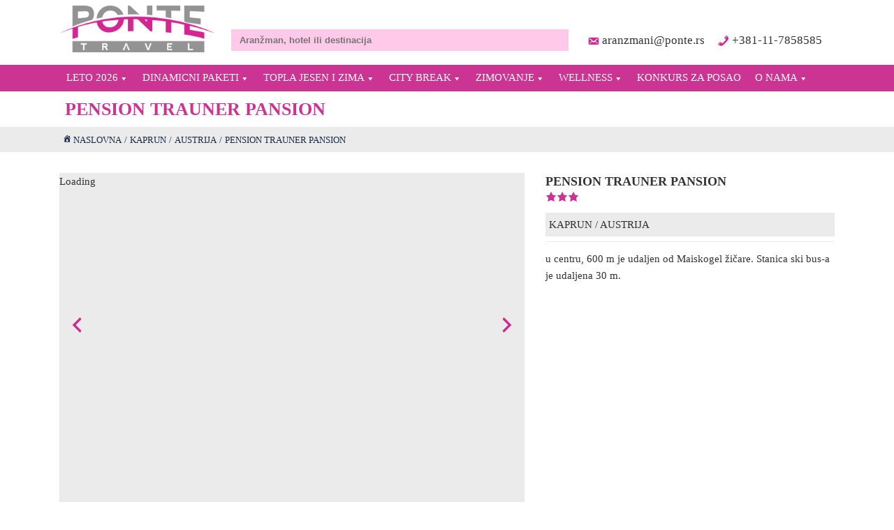

--- FILE ---
content_type: text/html; charset=UTF-8
request_url: https://www.ponte.rs/hoteli/pension-trauner-pansion/
body_size: 17492
content:
<!DOCTYPE html ><html lang="sr-RS"><head><meta charset="UTF-8"><meta name="viewport" content="width=device-width, initial-scale=1.0"/><meta name="theme-color" content="#ecf3ff" /><link rel="preconnect" href="https://fonts.googleapis.com"> <noscript><link media='all' href="https://fonts.googleapis.com/css2?family=Noto+Sans:ital,wght@0,100..900;1,100..900&display=swap" rel="stylesheet"></noscript><link media='print' onload="this.onload=null;this.media='all';" href="https://fonts.googleapis.com/css2?family=Noto+Sans:ital,wght@0,100..900;1,100..900&display=swap" rel="stylesheet"> <noscript><link media='all' href="https://fonts.googleapis.com/css2?family=Noto+Sans:ital,wght@0,100..900;1,100..900&display=swap" rel="stylesheet"></noscript><link media='print' onload="this.onload=null;this.media='all';" href="https://fonts.googleapis.com/css2?family=Noto+Sans:ital,wght@0,100..900;1,100..900&display=swap" rel="stylesheet"><meta name='robots' content='index, follow, max-image-preview:large, max-snippet:-1, max-video-preview:-1' /> <style id="aoatfcss" media="all">.bs_display{position:relative;overflow-x:hidden}.bs_fix{clear:both}.bs_image_slider{width:100%;height:550px}.bs_image_container{display:table;width:100%;height:100%}.bs_image_container_row.bsi_bottom,.bs_image_container_row.bsi_top{display:table-row}.bs_image_thumbnail{position:relative;background:#f0f8ff;display:table-cell;height:20%}.bs_image_display{display:table-cell;background:#f0f8ff;position:relative}.panel-grid.panel-no-style{display:flex;-ms-flex-wrap:wrap;flex-wrap:nowrap;-ms-justify-content:space-between;justify-content:space-between}.panel-grid-cell{-ms-box-sizing:border-box;box-sizing:border-box}.panel-grid-cell .so-panel{zoom:1}.panel-grid-cell .so-panel:before{content:"";display:block}.panel-grid-cell .so-panel:after{content:"";display:table;clear:both}.panel-grid-cell .panel-last-child{margin-bottom:0}:root{--plgrootcolor-searchcontainerfrontbg:#cc3494;--plgrootcolor-searchcontainerbg:#cc3494;--plgrootcolor-searchboxbg:none;--plgrootcolor-searchboxlabeltext:#fff;--plgrootcolor-searchinputbg:none;--plgrootcolor-searchinputtext:none;--plgrootcolor-searchbtnbg:#949393;--plgrootcolor-searchbtntext:#fff;--plgrootcolor-filterboxbg:none;--plgrootcolor-filterlabelbg:#ebebeb;--plgrootcolor-filterlabeltext:#cc3494;--plgrootcolor-filtertext:inherit;--plgrootcolor-filterhoverbg:#efefef;--plgrootcolor-filterhovertext:inherit;--plgrootcolor-resultboxbg:none;--plgrootcolor-resultboxhoverbg:#f0f8ff;--plgrootcolor-resultboxborder:#ebebeb;--plgrootcolor-resultboxrightborder:none;--plgrootcolor-resultheaderbg:#ffebf7;--plgrootcolor-resultheadertext:none;--plgrootcolor-resulttext:none;--plgrootcolor-resultpricecubebg:#d42691;--plgrootcolor-resultpricecubetext:none;--plgrootcolor-resultpriceboxbg:none;--plgrootcolor-resultpricetext:#fff;--plgrootcolor-resultbuttonbg:#755bff;--plgrootcolor-resultbuttontext:#fff;--plgrootcolor-resultstarcolor:#d42691;--plgrootcolor-resultiostarbg:#cc3494;--plgrootcolor-resultiostarcolor:#ffc0e7;--plgrootcolor-hoteldiscountbg:#d42691;--plgrootcolor-hoteldiscounttext:#fff;--plgrootcolor-adddiscountbg:none;--plgrootcolor-adddiscounttext:none;--plgrootcolor-hotelheaderbg:none;--plgrootcolor-hotelheadertext:none;--plgrootcolor-hotellocationbg:#ebebeb;--plgrootcolor-hotellocationtext:none;--plgrootcolor-hotelstar:#cc3494;--plgrootcolor-hotelbookcontainerbg:#ebebeb;--plgrootcolor-hotelbookcontainertext:#333;--plgrootcolor-hotelbookbtnbg:#6666;--plgrootcolor-hotelbookbtnhoverbg:#c2c2c28f;--plgrootcolor-hotelbookbtntext:#d42691;--plgrootcolor-priceline:#d42691;--plgrootcolor-pltabitembg:#ffe5f5;--plgrootcolor-pltabitemtext:none;--plgrootcolor-pltabitemselectedbg:#d42691;--plgrootcolor-pltabitemselectedtext:#fff;--plgrootcolor-pldescriptionbg:#ebebeb;--plgrootcolor-pldescriptiontext:#333;--plgrootcolor-plheaderbg:#666;--plgrootcolor-plfixedbg:none;--plgrootcolor-plfixedhoverbg:none;--plgrootcolor-plscrollhoverbg:none;--plgrootcolor-resformlabelbg:#d42691;--plgrootcolor-resformlabeltext:#fff;--plgrootcolor-resformimptext:#700047;--plgrootcolor-resformlinktext:#700047;--plgrootcolor-tabdisplaymenuitembg:#ffe5f5;--plgrootcolor-tabdisplaymenuitemtext:none;--plgrootcolor-tabdisplaymenuitemselectedbg:#d42691;--plgrootcolor-tabdisplaymenuitemselectedtext:#fff;--plgrootcolor-tabdisplaymenuitemicon:#fff;--plgrootcolor-tabdisplaymenuitemdisplay:none;--plgrootcolor-tabdisplayheaderbg:#ebebeb;--plgrootcolor-tabdisplayheadertext:#700047;--plgrootcolor-myaccountheaderbg:#700047;--plgrootcolor-myaccountheadertext:#fff;--plgrootcolor-imagedisplaylabelbg:none;--plgrootcolor-imagedisplaylabelbghover:#d42691;--plgrootcolor-imagedisplaylabeltext:#fff;--bodyfont:"Noto Sans",serif;--menufont:"Noto Sans",serif;--pagebackground:#fff;--pagetext:#333;--pagelink:#d42691;--siteprimary:#d42691;--sitesecondary:#ffe5f5;--sitecontrast:#8a2be2;--link:#fff;--linkhover:inherit;--linkvisited:#4c4c4c;--subtitlebg:#ff93d6;--subtitletext:#cc3494;--topnavbackground:#fff;--topnavtext:#fff;--topnavbgminimized:#fff;--topnavtextminimized:#fff;--titlebg:#fff;--titletext:#cc3494;--breadbg:#ebebeb;--breadtext:inherit;--oscontacticon:#d42691;--oscontacticontext:#333;--oscontacticonminimized:inherit;--oscontacticontextminimized:inherit;--menubackground:#cc3494;--menudefaulttext:inherit;--menuhoverbackground:#e264af;--menuhovertext:#fff;--menucurrentbackground:#d42691;--menucurrenttext:inherit;--menu2lvbackground:#b5b5b5d6;--menu2lvtext:#cc3494;--menu2lvhoverbackground:#1e121a;--menu2lvhovertext:inherit;--menuiconminimized:#949393;--footerbg:#ebebeb;--footertext:#333;--footermenulink:#eee;--bottomfoot:#cc3494;--sitepagesize:1110px;--siteindent:15px 12px;--sitefontcolor:#333;--sitepromotioncolor:#66d0f7;--pageindent:30px}a,div,html,input,li,span,ul{box-sizing:border-box}.clearfix{clear:both}form{display:block;margin:0}.os_widget_search_content{background:var(--plgrootcolor-searchcontainerbg)}.os_widget_search_box input{padding:8px 10px;width:100%;border:1px solid #ebebeb}.os_search_item select{padding:8px 10px 6px;width:100%;border:1px solid #ebebeb}.os_location_cont_inner{padding:3px 0 8px}.os_search_item{width:20%;padding:0 3px;float:left}.os_search_item:first-child{padding-left:7px}.os_search_item:last-child{padding-right:7px}.os_widget_search_box_block{float:left}.os_widget_search_box_content{width:75%}.os_search_item.os_hotellocation_cont{width:35%}.op_widget_input_label{font-size:14px;font-weight:400;color:var(--plgrootcolor-searchboxlabeltext);padding:3px}.os_widget_search_box_block.os_widget_search_box_passenger{font-size:1em;width:25%}.op_widget_passenger_label{padding:0 9px;background:#ebebeb;width:100%;white-space:nowrap;overflow:hidden;font-size:12px;line-height:31px;float:left}.op_widget_passenger_label:before{font-family:dashicons;content:'\f228';color:var(--plgrootcolor-searchbtnbg);margin-right:5px}input.op_widget_search_button{background:var(--plgrootcolor-searchbtnbg);color:var(--plgrootcolor-searchbtntext);font-weight:700;line-height:1.4em;padding:5px 10px;border:0;text-transform:uppercase}.op_tcell.op_widget_search_button_container{padding:3px 8px 0}.op_tcell.op_toolselect select{width:100%;padding:5px;border:1px solid #ccc;color:#333}.op_widget_passenger_select_window{padding:5px;background:#ccc;z-index:1;position:absolute;width:100%;top:0;left:0;display:none}.op_tcell.op_toolselect{padding-bottom:5px}.op_chdindex{margin:1px;padding:0 5px;line-height:27px;background:#ebebeb}input.op_widget_search_pass_apply_btn{font-size:small;background:var(--plgrootcolor-searchbtnbg);color:var(--plgrootcolor-searchbtntext);font-weight:700;text-transform:uppercase}span.op_hotelstar.dashicons.dashicons-star-filled{font-size:medium;display:inline}.op_tcell.op_widget_passenger_label_container{position:relative}.op_widget_search_passenger{position:relative}input.bs_autocomplete.os_widget_keysearch_comp{padding:8px 12px;border:0;width:100%;background:#f0f8ff}.op_table{display:table;width:100%}.op_trow{display:table-row}.op_tcell{display:table-cell;vertical-align:top;text-align:left}label.op_hotel_secondname{text-transform:uppercase;font-size:larger}.op_hotel_block_right{width:40%;padding-left:30px;float:left}.op_hotel_block_left{width:60%;float:left}.op_hotel_block_right .op_hotelstar{color:var(--plgrootcolor-hotelstar)}.op_hotellocation{margin-top:.5em;background:var(--plgrootcolor-hotellocationbg);color:var(--plgrootcolor-hotellocationtext);padding:5px}.op_hotellocation a{color:var(--plgrootcolor-hotellocationtext)}.op_hotel_block .op_post_excerpt{margin-top:.5em;border-top:1px solid #ebebeb;padding-top:.8em}.op_hotel_block.bottom .op_hotel_block_right{width:30%;margin-top:36px}.op_hotel_block.bottom .op_hotel_block_left{width:70%}.op_hotel_block.bottom{margin-top:25px}.op_widget_book_overlay{display:none}.op_hotel_block{margin-bottom:30px}.mobileshow,.os_revo_hotel{display:none}.os_hotel_search_name{background:#f0f8ff;line-height:17px;padding:8px 10px}.os_search_item.os_hotellocation_cont.varhotelid{width:40%}.bs_image_display,.bs_image_thumbnail{background:var(--plgrootcolor-hotellocationbg)}@media screen and (max-width:900px){.mobileshow{display:block}ul.os_bread li a{display:inline}.os_widget_search_box_block.os_widget_search_box_content{width:100%;float:none}.os_widget_search_box_block.os_widget_search_box_passenger{width:100%;float:none;padding:8px 10px}.os_search_item{display:block;float:none;padding-top:0;padding-bottom:0;margin-top:10px}.op_tcell.op_widget_search_button_container{padding-left:0}ul.os_bread li:after{content:''!important}.op_hotel_block_left{float:none;width:100%!important}.op_hotel_block_right{width:100%!important;float:none;padding:0}.op_hotelstar{text-align:center}.op_hotellocation{white-space:nowrap;text-align:center}.op_hotellocation *{display:inline}.tcell.os_menuicon_cell{width:40px;vertical-align:middle}.os_search_item.os_hotellocation_cont{width:100%;padding-left:9px}.os_search_item.os_checkin_cont,.os_search_item.os_hotelduration_cont{width:100%}}@font-face{font-family:dashicons;src:url(/wp-includes/fonts/dashicons.eot?99ac726223c749443b642ce33df8b800);font-weight:400;font-style:normal}.dashicons{font-family:dashicons;display:inline-block;line-height:1;font-weight:400;font-style:normal;speak:never;text-decoration:inherit;text-transform:none;text-rendering:auto;-webkit-font-smoothing:antialiased;-moz-osx-font-smoothing:grayscale;width:20px;height:20px;font-size:20px;vertical-align:top;text-align:center;vertical-align:inherit}.dashicons-menu-alt3:before{content:"\f349"}.dashicons-star-filled:before{content:"\f155"}a,div,label,span{box-sizing:border-box}body{font-family:var(--bodyfont);line-height:1.6em;padding:0;margin:0;color:var(--sitefontcolor);font-size:15px;background-color:var(--pagebackground);box-sizing:border-box;color:var(--pagetext)}h1{line-height:normal;font-size:26px;margin:0}a{text-decoration:none;color:var(--pagelink)}.os_pagesize{max-width:var(--sitepagesize);width:100%;margin-left:auto;margin-right:auto}.os_sitenav{background:var(--topnavbackground);color:var(--topnavtext);z-index:3}.os_mainmenucontainer{background:var(--menubackground)}.os_container.os_pagetitlecontainer{background:var(--titlebg);color:var(--titletext);margin-top:123px}.os_indent{padding:var(--siteindent)}.os_pageindent{padding:var(--pageindent) 0}.menu-mainmenu-container,.os_clear{clear:both}.menu-mainmenu-container ul{padding:0;list-style:none;margin:0;vertical-align:top;font-family:var(--menufont)}.menu{display:inline-block;white-space:nowrap;padding:unset;margin:0}.menu li{display:inline-block;position:relative}.menu li a{color:#fff;padding:8px 10px;font-size:15px;text-decoration:none;display:inline-block;line-height:21px;text-transform:uppercase;font-family:var(--menufont)}.menu li.menu-item-has-children a:after{content:'\f140';font-family:dashicons;vertical-align:middle}.menu li li.menu-item-has-children li a:after,.menu li.menu-item-has-children li a:after{content:none}.sub-menu li{border-bottom:1px solid #ccc;border-left:0}.sub-menu li:last-child{border-bottom:none}ul.menu li ul{display:none;position:absolute;left:0;top:100%;min-width:200px;background:var(--menu2lvbackground);padding:15px}ul.menu li ul a:after{content:''}ul.sub-menu ul.sub-menu{margin-top:-1px}ul.sub-menu{box-shadow:3px 3px 5px rgba(0,0,0,.2)}.menu li ul li{display:block}ul.menu li ul ul{top:-1px;left:100%;width:auto!important;display:none}.menu li ul li a{text-align:left;display:block;font-weight:400}.os_contact{font-size:11px;color:var(--oscontacticontext)}.os_contact.email:before{content:'\f466  '}.os_contact.tel:before{content:'\f525  '}.os_contact:before{color:var(--oscontacticon);font-family:dashicons;vertical-align:middle}.os_contact.big{font-size:17px}.os_logo_cell{padding:8px 10px 10px 0;text-align:left;width:10px}.os_widget_keysearch_container{padding:8px 12px 20px;vertical-align:bottom}.os_logo{display:block;height:67px}.os_pagetitlecontainer h1{margin:0;padding:0 0 0 8px}.os_pagetitle{padding:10px 0}.os_sitenav{position:fixed;top:0;width:100%}.os_promotion{color:var(--subtitletext)!important}.os_breadcrumb .os_indent{padding:5px}.os_breadcrumb{background:var(--breadbg);color:var(--breadtext)}ul.os_bread{list-style:none;display:block;margin:0;padding:0}ul.os_bread li{display:inline-block;font-size:13px;color:#1a2b48}ul.os_bread li a{font-size:13px;color:#1a2b48}ul.os_bread li.os_breadhome:before{font-family:dashicons;content:'\f102';margin-right:2px}ul.os_bread li:after{font-family:dashicons;content:'/';margin-right:4px;margin-left:4px}ul.os_bread li:last-child:after{font-family:dashicons;content:''}a.os_contact.tel.big{margin-left:15px}footer{background:var(--footerbg);padding-top:25px;padding-bottom:25px;font-size:14px}.os_container.os_pagebg{height:490px;background-position:-1px 50%;background-size:cover}.os_container.os_pagebg.shorty{display:none}footer .os_contact{color:#333;font-size:14px;display:block;padding-top:3px}footer .os_contact.name{color:var(--subtitletext);display:block}.tablerow{display:table-row}.tablecell{display:table-cell;vertical-align:top;text-align:left;box-sizing:border-box}.os_mobileshow{display:none!important}.os_front_table{margin-top:12px;margin-bottom:12px}.os_frontinfo{text-align:center;max-width:180px;padding-right:3px}.os_frontinfo a{display:block}.os_menuicon{color:#333;font-size:2em;display:inline}@media screen and (max-width:900px){body{margin-top:90px}span.os_menuicon{color:var(--menuiconminimized);font-size:2em;display:inline}.os_mobileshow{display:block!important}.os_mobilehide{display:none!important}.os_mobilecontactcell{display:table-cell!important;vertical-align:middle;text-align:center}.os_mobilecontactcell a{display:block;font-size:14px;color:#fff}img#\#sitelogo{width:142px!important;height:auto;padding:0 9px 0 10px}.menu li{display:block;border-bottom:1px solid #fff}.menu{width:100%;display:block}ul.sub-menu{display:block!important;width:100%;background:#253840b5;top:0!important;padding:0}ul.menu li ul{position:relative;padding:0}#primary-menu{overflow-y:auto}.menu li.menu-item-has-children a:after{display:none}.menu li li a:before{content:'\f139';font-family:dashicons}.menu li a{background:0 0;width:100%;display:block}.menu li a:after{content:none}.tcell.os_contact{font-size:12px}.os_main_menu{display:none!important}.os_footerblock{display:block!important;width:100%}.os_container.os_pagecontent .os_container_wrap{padding-left:10px;padding-right:10px}.os_pagetitle{padding:5px 0 0;text-align:center}footer .os_contact{padding:5px;margin-bottom:1px}.os_location_cont_inner{padding:3px 6px 8px 0}.os_breadcrumb .os_indent{text-align:center}}.table{box-sizing:border-box;display:table}.trow{display:table-row}.tcell{display:table-cell}.os_nowrap{white-space:nowrap}.ww100{width:100%}</style><noscript id="aonoscrcss"></noscript><title>PENSION TRAUNER PANSION | KAPRUN | AUSTRIJA</title><meta property="og:locale" content="sr_RS" /><meta property="og:type" content="article" /><meta property="og:title" content="PENSION TRAUNER PANSION - Turistička agencija Ponte Travel" /><meta property="og:description" content="u centru, 600 m je udaljen od Maiskogel žičare. Stanica ski bus-a je udaljena 30 m." /><meta property="og:url" content="https://subagent.ponte.rs/hoteli/pension-trauner-pansion/" /><meta property="og:site_name" content="Turistička agencija Ponte Travel" /><meta property="article:publisher" content="https://www.facebook.com/pontetravel/" /><meta property="article:modified_time" content="2022-12-19T20:41:12+00:00" /><meta property="og:image" content="https://subagent.ponte.rs/UPLOADS-PONTE/2022/12/PENSION-TRAUNER-Pansion.jpg" /><meta property="og:image:width" content="497" /><meta property="og:image:height" content="372" /><meta property="og:image:type" content="image/jpeg" /><meta name="twitter:card" content="summary_large_image" /><meta name="twitter:site" content="@pontetravel" /> <script type="application/ld+json" class="yoast-schema-graph">{"@context":"https://schema.org","@graph":[{"@type":"WebPage","@id":"https://subagent.ponte.rs/hoteli/pension-trauner-pansion/","url":"https://subagent.ponte.rs/hoteli/pension-trauner-pansion/","name":"PENSION TRAUNER PANSION - Turistička agencija Ponte Travel","isPartOf":{"@id":"https://www.ponte.rs/#website"},"primaryImageOfPage":{"@id":"https://subagent.ponte.rs/hoteli/pension-trauner-pansion/#primaryimage"},"image":{"@id":"https://subagent.ponte.rs/hoteli/pension-trauner-pansion/#primaryimage"},"thumbnailUrl":"https://www.ponte.rs/UPLOADS-PONTE/2022/12/PENSION-TRAUNER-Pansion.jpg","datePublished":"2022-11-25T20:53:30+00:00","dateModified":"2022-12-19T20:41:12+00:00","breadcrumb":{"@id":"https://subagent.ponte.rs/hoteli/pension-trauner-pansion/#breadcrumb"},"inLanguage":"sr-RS","potentialAction":[{"@type":"ReadAction","target":["https://subagent.ponte.rs/hoteli/pension-trauner-pansion/"]}]},{"@type":"ImageObject","inLanguage":"sr-RS","@id":"https://subagent.ponte.rs/hoteli/pension-trauner-pansion/#primaryimage","url":"https://www.ponte.rs/UPLOADS-PONTE/2022/12/PENSION-TRAUNER-Pansion.jpg","contentUrl":"https://www.ponte.rs/UPLOADS-PONTE/2022/12/PENSION-TRAUNER-Pansion.jpg","width":497,"height":372},{"@type":"BreadcrumbList","@id":"https://subagent.ponte.rs/hoteli/pension-trauner-pansion/#breadcrumb","itemListElement":[{"@type":"ListItem","position":1,"name":"Почетна","item":"https://www.ponte.rs/"},{"@type":"ListItem","position":2,"name":"Hotels","item":"https://www.ponte.rs/hoteli/"},{"@type":"ListItem","position":3,"name":"PENSION TRAUNER PANSION"}]},{"@type":"WebSite","@id":"https://www.ponte.rs/#website","url":"https://www.ponte.rs/","name":"Turistička agencija Ponte Travel","description":"Ekskluzivna putovanja – Turistička agencija  - Ponte Travel","publisher":{"@id":"https://www.ponte.rs/#organization"},"potentialAction":[{"@type":"SearchAction","target":{"@type":"EntryPoint","urlTemplate":"https://www.ponte.rs/?s={search_term_string}"},"query-input":{"@type":"PropertyValueSpecification","valueRequired":true,"valueName":"search_term_string"}}],"inLanguage":"sr-RS"},{"@type":"Organization","@id":"https://www.ponte.rs/#organization","name":"Turistička agencija Ponte Travel","url":"https://www.ponte.rs/","logo":{"@type":"ImageObject","inLanguage":"sr-RS","@id":"https://www.ponte.rs/#/schema/logo/image/","url":"https://www.ponte.rs/UPLOADS-PONTE/2022/11/PONTE-TRAVEL-Sivo-Pink-a4.png","contentUrl":"https://www.ponte.rs/UPLOADS-PONTE/2022/11/PONTE-TRAVEL-Sivo-Pink-a4.png","width":300,"height":90,"caption":"Turistička agencija Ponte Travel"},"image":{"@id":"https://www.ponte.rs/#/schema/logo/image/"},"sameAs":["https://www.facebook.com/pontetravel/","https://x.com/pontetravel","https://instagram.com/pontetravel?igshid=NDk5N2NlZjQ"]}]}</script> <style id='wp-img-auto-sizes-contain-inline-css' type='text/css'>img:is([sizes=auto i],[sizes^="auto," i]){contain-intrinsic-size:3000px 1500px}
/*# sourceURL=wp-img-auto-sizes-contain-inline-css */</style><noscript><link rel='stylesheet' href='https://www.ponte.rs/wp-content/cache/autoptimize/css/autoptimize_single_575f9e2615ae4bebf36a884af60a435a.css' type='text/css' media='all' /></noscript><link rel='stylesheet' id='lightslider-css' href='https://www.ponte.rs/wp-content/cache/autoptimize/css/autoptimize_single_575f9e2615ae4bebf36a884af60a435a.css' type='text/css' media='print' onload="this.onload=null;this.media='all';" /> <noscript><link rel='stylesheet' href='https://www.ponte.rs/wp-content/cache/autoptimize/css/autoptimize_single_c7f5c43798cd3fe8ee4966a45390fbbc.css' type='text/css' media='all' /></noscript><link rel='stylesheet' id='onesystemweb-pluginjs_objects_style-css' href='https://www.ponte.rs/wp-content/cache/autoptimize/css/autoptimize_single_c7f5c43798cd3fe8ee4966a45390fbbc.css' type='text/css' media='print' onload="this.onload=null;this.media='all';" /> <noscript><link rel='stylesheet' href='https://www.ponte.rs/wp-content/cache/autoptimize/css/autoptimize_single_b6a88714b49e5a12e5e60076ddde1134.css' type='text/css' media='all' /></noscript><link rel='stylesheet' id='onesystemweb-pluginjquery_ui_style-css' href='https://www.ponte.rs/wp-content/cache/autoptimize/css/autoptimize_single_b6a88714b49e5a12e5e60076ddde1134.css' type='text/css' media='print' onload="this.onload=null;this.media='all';" /> <noscript><link rel='stylesheet' href='https://www.ponte.rs/wp-content/cache/autoptimize/css/autoptimize_single_c6561021f77ed4c102c96c745ac1411c.css' type='text/css' media='all' /></noscript><link rel='stylesheet' id='onesystemweb-pluginnoui_slider_style-css' href='https://www.ponte.rs/wp-content/cache/autoptimize/css/autoptimize_single_c6561021f77ed4c102c96c745ac1411c.css' type='text/css' media='print' onload="this.onload=null;this.media='all';" /> <noscript><link rel='stylesheet' href='https://www.ponte.rs/wp-content/plugins/siteorigin-panels/css/front-flex.min.css' type='text/css' media='all' /></noscript><link rel='stylesheet' id='onesystemweb-pluginsite_origin_forever-css' href='https://www.ponte.rs/wp-content/plugins/siteorigin-panels/css/front-flex.min.css' type='text/css' media='print' onload="this.onload=null;this.media='all';" /> <noscript><link rel='stylesheet' href='https://www.ponte.rs/wp-content/cache/autoptimize/css/autoptimize_single_8d38764755160994de452d97820ef076.css' type='text/css' media='all' /></noscript><link rel='stylesheet' id='onesystemweb-pluginonesysplugin-custom-css-css' href='https://www.ponte.rs/wp-content/cache/autoptimize/css/autoptimize_single_8d38764755160994de452d97820ef076.css' type='text/css' media='print' onload="this.onload=null;this.media='all';" /> <noscript><link rel='stylesheet' href='https://www.ponte.rs/wp-content/cache/autoptimize/css/autoptimize_single_72a6fd27d5e5c40d6cba5759cfcece5f.css' type='text/css' media='all' /></noscript><link rel='stylesheet' id='onesystemweb-plugin_leaf_css-css' href='https://www.ponte.rs/wp-content/cache/autoptimize/css/autoptimize_single_72a6fd27d5e5c40d6cba5759cfcece5f.css' type='text/css' media='print' onload="this.onload=null;this.media='all';" /> <noscript><link rel='stylesheet' href='https://www.ponte.rs/wp-content/cache/autoptimize/css/autoptimize_single_6c4a7d797ff7c601db8ed778eeaa837c.css' type='text/css' media='all' /></noscript><link rel='stylesheet' id='onesystemweb-plugin_style-css' href='https://www.ponte.rs/wp-content/cache/autoptimize/css/autoptimize_single_6c4a7d797ff7c601db8ed778eeaa837c.css' type='text/css' media='print' onload="this.onload=null;this.media='all';" /> <noscript><link rel='stylesheet' href='https://www.ponte.rs/wp-content/cache/autoptimize/css/autoptimize_single_b910905289fb5276dad2ddabc667b008.css' type='text/css' media='all' /></noscript><link rel='stylesheet' id='onesystemweb-plugin_common_style-css' href='https://www.ponte.rs/wp-content/cache/autoptimize/css/autoptimize_single_b910905289fb5276dad2ddabc667b008.css' type='text/css' media='print' onload="this.onload=null;this.media='all';" /> <noscript><link rel='stylesheet' href='https://www.ponte.rs/wp-content/cache/autoptimize/css/autoptimize_single_c4a2a4404254b50b63c3456eee32aaaf.css' type='text/css' media='all' /></noscript><link rel='stylesheet' id='onesystemweb-plugin_mobile_style-css' href='https://www.ponte.rs/wp-content/cache/autoptimize/css/autoptimize_single_c4a2a4404254b50b63c3456eee32aaaf.css' type='text/css' media='print' onload="this.onload=null;this.media='all';" /> <noscript><link rel='stylesheet' href='https://www.ponte.rs/wp-includes/css/dashicons.min.css' type='text/css' media='all' /></noscript><link rel='stylesheet' id='dashicons-css' href='https://www.ponte.rs/wp-includes/css/dashicons.min.css' type='text/css' media='print' onload="this.onload=null;this.media='all';" /> <noscript><link rel='stylesheet' href='https://www.ponte.rs/wp-content/cache/autoptimize/css/autoptimize_single_51f97efca424e78d06d3d9e62e55aee3.css' type='text/css' media='all' /></noscript><link rel='stylesheet' id='theme-style-custom-css' href='https://www.ponte.rs/wp-content/cache/autoptimize/css/autoptimize_single_51f97efca424e78d06d3d9e62e55aee3.css' type='text/css' media='print' onload="this.onload=null;this.media='all';" /> <noscript><link rel='stylesheet' href='https://www.ponte.rs/wp-content/cache/autoptimize/css/autoptimize_single_52452c918f5eb40fa4a129dcc4f8f4b5.css' type='text/css' media='all' /></noscript><link rel='stylesheet' id='theme-style-css' href='https://www.ponte.rs/wp-content/cache/autoptimize/css/autoptimize_single_52452c918f5eb40fa4a129dcc4f8f4b5.css' type='text/css' media='print' onload="this.onload=null;this.media='all';" /> <noscript><link rel='stylesheet' href='https://www.ponte.rs/wp-content/cache/autoptimize/css/autoptimize_single_500540eb317f788416517fd7bbf9a1fb.css' type='text/css' media='all' /></noscript><link rel='stylesheet' id='theme-helpers-css' href='https://www.ponte.rs/wp-content/cache/autoptimize/css/autoptimize_single_500540eb317f788416517fd7bbf9a1fb.css' type='text/css' media='print' onload="this.onload=null;this.media='all';" /> <noscript><link rel='stylesheet' href='https://www.ponte.rs/wp-content/cache/autoptimize/css/autoptimize_single_af1456e33d7180e00002f436e794138b.css' type='text/css' media='all' /></noscript><link rel='stylesheet' id='sib-front-css-css' href='https://www.ponte.rs/wp-content/cache/autoptimize/css/autoptimize_single_af1456e33d7180e00002f436e794138b.css' type='text/css' media='print' onload="this.onload=null;this.media='all';" /> <script defer src="https://www.ponte.rs/wp-includes/js/jquery/jquery.min.js"></script><script defer src="https://www.ponte.rs/wp-includes/js/jquery/jquery-migrate.min.js"></script><script defer src="https://www.ponte.rs/wp-content/cache/autoptimize/js/autoptimize_single_a8057877beb177845cfafdffd1499d84.js"></script><script defer id="onesystemweb-plugin_common_js-js-extra" src="[data-uri]"></script> <script defer src="https://www.ponte.rs/wp-content/cache/autoptimize/js/autoptimize_single_e2b68f68be92e1d06bb9ee0206cd76fb.js"></script><script defer src="https://www.ponte.rs/wp-content/cache/autoptimize/js/autoptimize_single_e76466296044df49dc64f5825e65d297.js"></script><script defer src="https://www.ponte.rs/wp-content/cache/autoptimize/js/autoptimize_single_57ff70669f76ceeaa710f1064387fa14.js"></script><script defer src="https://www.ponte.rs/wp-content/cache/autoptimize/js/autoptimize_single_dba072ee513e7c267d40fc6d8a672ee7.js"></script><script defer src="https://www.ponte.rs/wp-content/cache/autoptimize/js/autoptimize_single_10f268b2efa1b63afa0f25c2360fd666.js"></script><script defer src="https://www.ponte.rs/wp-content/cache/autoptimize/js/autoptimize_single_9912cdbbb298924fff9e5f30bcfd707f.js"></script><script defer src="https://www.ponte.rs/wp-content/cache/autoptimize/js/autoptimize_single_938206b65d04438af4095546a0071b32.js"></script><script defer src="https://www.ponte.rs/wp-content/cache/autoptimize/js/autoptimize_single_04948dcebd418fd5d73466d82397833b.js"></script><script defer src="https://www.ponte.rs/wp-content/cache/autoptimize/js/autoptimize_single_294650e8261f6fa660a59ed68f653898.js"></script><script defer src="https://www.ponte.rs/wp-content/cache/autoptimize/js/autoptimize_single_3044bf17aa7a538536c7eaa35f43a07c.js"></script><script defer src="https://www.ponte.rs/wp-content/cache/autoptimize/js/autoptimize_single_7c2211825a87397b53bd4b2d925f93bc.js"></script><script defer src="https://www.ponte.rs/wp-content/cache/autoptimize/js/autoptimize_single_275e6943a56a948d3183276617407eb8.js"></script><script defer src="https://www.ponte.rs/wp-content/cache/autoptimize/js/autoptimize_single_cbc65ff85e08b21d7e0c0394fbf3a371.js"></script><script defer src="https://www.ponte.rs/wp-content/cache/autoptimize/js/autoptimize_single_1d931140896c4599c9b4e102502598d5.js"></script><script defer id="sib-front-js-js-extra" src="[data-uri]"></script> <script defer src="https://www.ponte.rs/wp-content/cache/autoptimize/js/autoptimize_single_84e18e27eece4754ccb51cd2b604c6b5.js"></script><meta name="generator" content="WordPress 6.9" /><link rel='shortlink' href='https://www.ponte.rs/?p=458267' />  <script defer src="[data-uri]"></script>  <script defer src="[data-uri]"></script><script defer src="[data-uri]"></script><meta name="google-site-verification" content="5-QdOrMHUq3OnACivSJpO3SHcJS0rYwdww25nehXwx4" /><meta name="facebook-domain-verification" content="892687294234118" />  <script defer src="https://www.googletagmanager.com/gtag/js?id=G-TR0QRR3QQ8"></script> <script defer src="[data-uri]"></script> <meta property="og:title" content="PENSION TRAUNER PANSION - " /><meta property="twitter:title" content="PENSION TRAUNER PANSION - " /><meta property="og:description" content="u centru, 600 m je udaljen od Maiskogel žičare. Stanica ski bus-a je udaljena 30 m" /><meta name="description" content="u centru, 600 m je udaljen od Maiskogel žičare. Stanica ski bus-a je udaljena 30 m" /><meta property="twitter:card" content="summary_large_image" /><meta property="twitter:description" content="u centru, 600 m je udaljen od Maiskogel žičare. Stanica ski bus-a je udaljena 30 m" /><meta property="og:image" content="https://www.ponte.rs/UPLOADS-PONTE/2022/12/PENSION-TRAUNER-Pansion.jpg" /><meta property="og:image:secure_url" content="https://www.ponte.rs/UPLOADS-PONTE/2022/12/PENSION-TRAUNER-Pansion.jpg" /><meta property="twitter:image" content="https://www.ponte.rs/UPLOADS-PONTE/2022/12/PENSION-TRAUNER-Pansion.jpg" /><meta http-equiv="Content-Security-Policy" content="upgrade-insecure-requests"/><link rel="icon" href="https://www.ponte.rs/UPLOADS-PONTE/2022/11/ponte-icon-corenered-62x62.png" sizes="32x32" /><link rel="icon" href="https://www.ponte.rs/UPLOADS-PONTE/2022/11/ponte-icon-corenered.png" sizes="192x192" /><link rel="apple-touch-icon" href="https://www.ponte.rs/UPLOADS-PONTE/2022/11/ponte-icon-corenered.png" /><meta name="msapplication-TileImage" content="https://www.ponte.rs/UPLOADS-PONTE/2022/11/ponte-icon-corenered.png" /><style type="text/css" id="wp-custom-css">.showrow {
    background: #f76dc5;
}

.os_content_splitter {
    border-bottom: 8px solid #cc3494;
    height: 0;
}

div#pg-477072-1 {
    width: 276px;
    margin-top: 20px;
}

.noUi-connect {
    background: #cc3494;
}

.bs_autocomplete.indexed {
    background: #ffdff3f5;
}

.bs_autocomplete_dropdown {
	background: #ebebeb;
}

.os_date_available a.ui-state-default {
	background: #ff92d7;	
}

input.bs_autocomplete.os_widget_keysearch_comp {
    background: #ffc9ea;
    font-weight: bold;
}

.pr-head.price.boldy {
    height: 67px;
    overflow-y: hidden;
}

.pr-head {
    height: 67px;
    overflow-y: hidden;
}

p.op_w_description {
    display: none !important;
}

.op_w_hotelinfobtn {
    display: none !important;
}

.op_w_hotellocation {
    display: none !important;
}</style> <script defer src="[data-uri]"></script>  <noscript><link rel='stylesheet' href='https://www.ponte.rs/wp-content/cache/autoptimize/css/autoptimize_single_7f4c754c6ac5064ff3f3b2ba15843852.css' type='text/css' media='all' /></noscript><link rel='stylesheet' id='sow-image-default-8b5b6f678277-css' href='https://www.ponte.rs/wp-content/cache/autoptimize/css/autoptimize_single_7f4c754c6ac5064ff3f3b2ba15843852.css' type='text/css' media='print' onload="this.onload=null;this.media='all';" /></head><body class="" > <noscript><iframe src="https://www.googletagmanager.com/ns.html?id=GTM-MH92LNXR"
height="0" width="0" style="display:none;visibility:hidden"></iframe></noscript><div class="os_site_content "><div class="os_sitenav" id="os_sitenav"><div class="os_container os_nav"><div class="os_container_wrap"><div class="os_container_in os_pagesize"><div class="os_container_in_wrap"><div class="table ww100 os_logo_layer "><div class="trow"><div class="tcell os_logo_cell"> <a href="/"  title="Turistička agencija Ponte Travel" class="os_logo_link"> <img src="https://www.ponte.rs/UPLOADS-PONTE/2022/11/PONTE-TRAVEL-Sivo-Pink-a4.png"  alt="Turistička agencija Ponte Travel" class="os_logo theme_logo_img" id="#sitelogo"/><div class="os_clear"></div> </a></div><div class="tcell os_mobilehide os_widget_keysearch_container "><div class="os_widget_keysearch_place"> <input class="bs_autocomplete os_widget_keysearch_comp  " placeholder="Aranžman, hotel ili destinacija" actionurl="https://www.ponte.rs/wp-admin/admin-ajax.php" labelfields="title" noticefields="notice,location" onparam="this.actionparam={action:'op_widget_keysearch',keyval:jQuery(this).val()};" keyfields="id"   defaultvalue=""  value="" bs_change="if (this.SelectorIndex>=0) { var url=this.data[this.SelectorIndex]['url']; location.href=this.data[this.SelectorIndex]['url'];}"   autocomplete="off"/></div></div><div class="tcell os_mobilecontactcell os_mobileshow"> <a href="tel:+381-11-7858585" target="_blank" rel="nofollow" class="os_mobilecontact os_contact tel "  onclick="return gtag_report_conversion('tel:+381-11-7858585');">+381-11-7858585</a> <a href="mailto:aranzmani[at]ponte.rs" target="_blank" rel="nofollow" class="os_mobilecontact  os_contact email os_emailprotect">aranzmani[at]ponte.rs</a></div><div class="tcell" style="vertical-align:top; padding:10px 15px; width:10px;"><div class="table ww100" ><div class="trow"><div class="tcell  os_nowrap"><div class="table ww100  os_minimizedhide os_mobilehide"><div class="trow"><div class="tcell os_contact" id="help_menu_1"> &nbsp;</div></div></div><div class="table ww100 os_front_table os_mobilehide"><div class="trow"><div class="tcell os_frontinfo os_mobilehide"> <a href="mailto:aranzmani[at]ponte.rs" target="_blank" rel="nofollow" class="os_contact email os_emailprotect big">aranzmani[at]ponte.rs</a></div><div class="tcell os_frontinfo"> <a href="tel:+381-11-7858585" target="_blank" rel="nofollow" class="os_contact tel big"  onclick="return gtag_report_conversion('tel:+381-11-7858585');">+381-11-7858585</a></div></div></div></div><div class="tcell os_menuicon_cell os_mobileshow"> <span class="dashicons dashicons-menu-alt3 os_menuicon" onclick="jQuery('.os_main_menu').each(function(index, element) {
 if (jQuery(element).hasClass('show')) { jQuery(element).removeClass('show'); } else jQuery(element).addClass('show');
 });"></span></div></div></div></div></div></div></div><div class="mobileshow"> <input class="bs_autocomplete os_widget_keysearch_comp  " placeholder="Aranžman, hotel ili destinacija" actionurl="https://www.ponte.rs/wp-admin/admin-ajax.php" labelfields="title" noticefields="notice,location" onparam="this.actionparam={action:'op_widget_keysearch',keyval:jQuery(this).val()};" keyfields="id"   defaultvalue=""  value="" bs_change="if (this.SelectorIndex>=0) { var url=this.data[this.SelectorIndex]['url']; location.href=this.data[this.SelectorIndex]['url'];}"   autocomplete="off"/></div></div></div><div class="os_mainmenucontainer os_main_menu"><div class="os_mainmenu_content os_pagesize"><div class="menu-mainmenu-container"><ul id="primary-menu" class="menu"><li id="menu-item-482134" class="menu-item menu-item-type-taxonomy menu-item-object-onesystem_ope menu-item-has-children menu-item-482134"><a href="https://www.ponte.rs/putovanja/letovanje/" title="LETO 2025 &#8211; Turistička agencija Ponte Travel">LETO 2026</a><ul class="sub-menu"><li id="menu-item-483723" class="menu-item menu-item-type-taxonomy menu-item-object-onesystem_destination menu-item-483723"><a href="https://www.ponte.rs/destinacija/crna-gora/" title=" &#8211; Turistička agencija Ponte Travel">CRNA GORA</a></li><li id="menu-item-483739" class="menu-item menu-item-type-taxonomy menu-item-object-onesystem_destination menu-item-has-children menu-item-483739"><a href="https://www.ponte.rs/destinacija/egipat/" title=" &#8211; Turistička agencija Ponte Travel">EGIPAT</a><ul class="sub-menu"><li id="menu-item-483740" class="menu-item menu-item-type-taxonomy menu-item-object-onesystem_destination menu-item-483740"><a href="https://www.ponte.rs/destinacija/almaza-bay/" title=" &#8211; Turistička agencija Ponte Travel">ALMAZA BAY &#8211; MARSA MATROUH</a></li></ul></li><li id="menu-item-483724" class="menu-item menu-item-type-taxonomy menu-item-object-onesystem_destination menu-item-has-children menu-item-483724"><a href="https://www.ponte.rs/destinacija/italija/" title=" &#8211; Turistička agencija Ponte Travel">ITALIJA</a><ul class="sub-menu"><li id="menu-item-483732" class="menu-item menu-item-type-taxonomy menu-item-object-onesystem_destination menu-item-483732"><a href="https://www.ponte.rs/destinacija/palermo-sicilija-italija/" title=" &#8211; Turistička agencija Ponte Travel">PALERMO-SICILIJA</a></li></ul></li><li id="menu-item-483698" class="menu-item menu-item-type-taxonomy menu-item-object-onesystem_destination menu-item-has-children menu-item-483698"><a href="https://www.ponte.rs/destinacija/grcka/" title=" &#8211; Turistička agencija Ponte Travel">GRČKA</a><ul class="sub-menu"><li id="menu-item-483757" class="menu-item menu-item-type-taxonomy menu-item-object-onesystem_destination menu-item-483757"><a href="https://www.ponte.rs/destinacija/grad-hios/" title=" &#8211; Turistička agencija Ponte Travel">HIOS OSTRVO</a></li><li id="menu-item-483722" class="menu-item menu-item-type-taxonomy menu-item-object-onesystem_destination menu-item-483722"><a href="https://www.ponte.rs/destinacija/krit-heraklion-grcka/" title=" &#8211; Turistička agencija Ponte Travel">KRIT HERAKLION</a></li><li id="menu-item-483776" class="menu-item menu-item-type-taxonomy menu-item-object-onesystem_destination menu-item-483776"><a href="https://www.ponte.rs/destinacija/krf-ostrvo/" title=" &#8211; Turistička agencija Ponte Travel">KRF OSTRVO</a></li><li id="menu-item-483816" class="menu-item menu-item-type-taxonomy menu-item-object-onesystem_destination menu-item-483816"><a href="https://www.ponte.rs/destinacija/mikonos/" title=" &#8211; Turistička agencija Ponte Travel">MIKONOS</a></li><li id="menu-item-483797" class="menu-item menu-item-type-taxonomy menu-item-object-onesystem_destination menu-item-483797"><a href="https://www.ponte.rs/destinacija/peloponez/" title=" &#8211; Turistička agencija Ponte Travel">PELOPONEZ</a></li><li id="menu-item-483766" class="menu-item menu-item-type-taxonomy menu-item-object-onesystem_destination menu-item-483766"><a href="https://www.ponte.rs/destinacija/ostrvo-rodos/" title=" &#8211; Turistička agencija Ponte Travel">RODOS OSTRVO</a></li></ul></li><li id="menu-item-483668" class="menu-item menu-item-type-taxonomy menu-item-object-onesystem_destination menu-item-has-children menu-item-483668"><a href="https://www.ponte.rs/destinacija/turska/" title=" &#8211; Turistička agencija Ponte Travel">TURSKA</a><ul class="sub-menu"><li id="menu-item-483713" class="menu-item menu-item-type-taxonomy menu-item-object-onesystem_destination menu-item-483713"><a href="https://www.ponte.rs/destinacija/alanja/" title=" &#8211; Turistička agencija Ponte Travel">ALANJA</a></li><li id="menu-item-483714" class="menu-item menu-item-type-taxonomy menu-item-object-onesystem_destination menu-item-483714"><a href="https://www.ponte.rs/destinacija/antalija/" title=" &#8211; Turistička agencija Ponte Travel">ANTALIJA</a></li><li id="menu-item-483715" class="menu-item menu-item-type-taxonomy menu-item-object-onesystem_destination menu-item-483715"><a href="https://www.ponte.rs/destinacija/belek/" title=" &#8211; Turistička agencija Ponte Travel">BELEK</a></li><li id="menu-item-483717" class="menu-item menu-item-type-taxonomy menu-item-object-onesystem_destination menu-item-483717"><a href="https://www.ponte.rs/destinacija/kemer/" title=" &#8211; Turistička agencija Ponte Travel">KEMER</a></li><li id="menu-item-483716" class="menu-item menu-item-type-taxonomy menu-item-object-onesystem_destination menu-item-483716"><a href="https://www.ponte.rs/destinacija/side/" title=" &#8211; Turistička agencija Ponte Travel">SIDE</a></li><li id="menu-item-483669" class="menu-item menu-item-type-taxonomy menu-item-object-onesystem_destination menu-item-483669"><a href="https://www.ponte.rs/destinacija/bodrum/" title=" &#8211; Turistička agencija Ponte Travel">BODRUM</a></li><li id="menu-item-483707" class="menu-item menu-item-type-taxonomy menu-item-object-onesystem_destination menu-item-483707"><a href="https://www.ponte.rs/destinacija/didim/" title=" &#8211; Turistička agencija Ponte Travel">DIDIM</a></li><li id="menu-item-483671" class="menu-item menu-item-type-taxonomy menu-item-object-onesystem_destination menu-item-483671"><a href="https://www.ponte.rs/destinacija/marmaris/" title=" &#8211; Turistička agencija Ponte Travel">MARMARIS</a></li><li id="menu-item-483709" class="menu-item menu-item-type-taxonomy menu-item-object-onesystem_destination menu-item-483709"><a href="https://www.ponte.rs/destinacija/kusadasi/" title=" &#8211; Turistička agencija Ponte Travel">KUŠADASI</a></li></ul></li><li id="menu-item-483737" class="menu-item menu-item-type-taxonomy menu-item-object-onesystem_destination menu-item-has-children menu-item-483737"><a href="https://www.ponte.rs/destinacija/spanija/" title=" &#8211; Turistička agencija Ponte Travel">ŠPANIJA</a><ul class="sub-menu"><li id="menu-item-483738" class="menu-item menu-item-type-taxonomy menu-item-object-onesystem_destination menu-item-483738"><a href="https://www.ponte.rs/destinacija/majorka/" title=" &#8211; Turistička agencija Ponte Travel">MAJORKA</a></li></ul></li></ul></li><li id="menu-item-483597" class="menu-item menu-item-type-taxonomy menu-item-object-onesystem_ope menu-item-has-children menu-item-483597"><a href="https://www.ponte.rs/putovanja/city-break/" title="DINAMICNI PAKETI &#8211; Turistička agencija Ponte Travel">DINAMICNI PAKETI</a><ul class="sub-menu"><li id="menu-item-482246" class="menu-item menu-item-type-taxonomy menu-item-object-onesystem_destination menu-item-482246"><a href="https://www.ponte.rs/destinacija/dubai-dubai/" title=" &#8211; Turistička agencija Ponte Travel">DUBAI</a></li><li id="menu-item-483599" class="menu-item menu-item-type-taxonomy menu-item-object-onesystem_destination menu-item-483599"><a href="https://www.ponte.rs/destinacija/madeira/" title=" &#8211; Turistička agencija Ponte Travel">MADEIRA</a></li><li id="menu-item-483408" class="menu-item menu-item-type-taxonomy menu-item-object-onesystem_destination menu-item-483408"><a href="https://www.ponte.rs/destinacija/maldivi-maldivi/" title=" &#8211; Turistička agencija Ponte Travel">MALDIVI</a></li></ul></li><li id="menu-item-483574" class="menu-item menu-item-type-taxonomy menu-item-object-onesystem_ope menu-item-has-children menu-item-483574"><a href="https://www.ponte.rs/putovanja/emirati/" title="TOPLA JESEN I ZIMA &#8211; Turistička agencija Ponte Travel">TOPLA JESEN I ZIMA</a><ul class="sub-menu"><li id="menu-item-483575" class="menu-item menu-item-type-taxonomy menu-item-object-onesystem_destination menu-item-483575"><a href="https://www.ponte.rs/destinacija/hurgada/" title=" &#8211; Turistička agencija Ponte Travel">HURGADA</a></li><li id="menu-item-481424" class="menu-item menu-item-type-taxonomy menu-item-object-onesystem_destination menu-item-has-children menu-item-481424"><a href="https://www.ponte.rs/destinacija/kipar/" title=" – Turistička agencija Ponte Travel">KIPAR</a><ul class="sub-menu"><li id="menu-item-478160" class="menu-item menu-item-type-taxonomy menu-item-object-onesystem_destination menu-item-478160"><a href="https://www.ponte.rs/destinacija/aya-napa/" title=" – Turistička agencija Ponte Travel">AYA NAPA</a></li><li id="menu-item-478045" class="menu-item menu-item-type-taxonomy menu-item-object-onesystem_destination menu-item-478045"><a href="https://www.ponte.rs/destinacija/larnaka/" title=" – Turistička agencija Ponte Travel">LARNAKA</a></li><li id="menu-item-478046" class="menu-item menu-item-type-taxonomy menu-item-object-onesystem_destination menu-item-478046"><a href="https://www.ponte.rs/destinacija/limassol/" title=" – Turistička agencija Ponte Travel">LIMASSOL</a></li><li id="menu-item-478048" class="menu-item menu-item-type-taxonomy menu-item-object-onesystem_destination menu-item-478048"><a href="https://www.ponte.rs/destinacija/paphos/" title=" – Turistička agencija Ponte Travel">PAPHOS</a></li><li id="menu-item-478049" class="menu-item menu-item-type-taxonomy menu-item-object-onesystem_destination menu-item-478049"><a href="https://www.ponte.rs/destinacija/protaras/" title=" – Turistička agencija Ponte Travel">PROTARAS</a></li></ul></li></ul></li><li id="menu-item-480716" class="menu-item menu-item-type-taxonomy menu-item-object-onesystem_ope menu-item-has-children menu-item-480716"><a href="https://www.ponte.rs/putovanja/letovanje/" title=" – Turistička agencija Ponte Travel">CITY BREAK</a><ul class="sub-menu"><li id="menu-item-483572" class="menu-item menu-item-type-post_type menu-item-object-onesystem_package menu-item-483572"><a href="https://www.ponte.rs/aranzmani/andaluzija-4-dana-3-noci-avionom-polazak-15-01-2026/" title=" &#8211; Turistička agencija Ponte Travel">ANDALUZIJA 4 DANA/ 3 NOĆI AVIONOM POLAZAK 15.01.2026</a></li></ul></li><li id="menu-item-483608" class="menu-item menu-item-type-taxonomy menu-item-object-onesystem_ope current-onesystem_hotel-ancestor current-menu-parent current-onesystem_hotel-parent menu-item-has-children menu-item-483608"><a href="https://www.ponte.rs/putovanja/zimovanje/" title=" &#8211; Turistička agencija Ponte Travel">ZIMOVANJE</a><ul class="sub-menu"><li id="menu-item-483623" class="menu-item menu-item-type-taxonomy menu-item-object-onesystem_destination menu-item-has-children menu-item-483623"><a href="https://www.ponte.rs/destinacija/bugarska/" title=" &#8211; Turistička agencija Ponte Travel">BUGARSKA</a><ul class="sub-menu"><li id="menu-item-483621" class="menu-item menu-item-type-taxonomy menu-item-object-onesystem_destination menu-item-483621"><a href="https://www.ponte.rs/destinacija/bansko_/" title=" &#8211; Turistička agencija Ponte Travel">BANSKO</a></li><li id="menu-item-483622" class="menu-item menu-item-type-taxonomy menu-item-object-onesystem_destination menu-item-483622"><a href="https://www.ponte.rs/destinacija/borovec/" title=" &#8211; Turistička agencija Ponte Travel">BOROVEC</a></li></ul></li><li id="menu-item-483639" class="menu-item menu-item-type-taxonomy menu-item-object-onesystem_destination menu-item-483639"><a href="https://www.ponte.rs/destinacija/jahorina/" title=" &#8211; Turistička agencija Ponte Travel">JAHORINA</a></li><li id="menu-item-483614" class="menu-item menu-item-type-taxonomy menu-item-object-onesystem_destination menu-item-483614"><a href="https://www.ponte.rs/destinacija/kopaonik_/" title=" &#8211; Turistička agencija Ponte Travel">KOPAONIK</a></li><li id="menu-item-483686" class="menu-item menu-item-type-taxonomy menu-item-object-onesystem_destination menu-item-483686"><a href="https://www.ponte.rs/destinacija/kranjska-gora/" title=" &#8211; Turistička agencija Ponte Travel">KRANJSKA GORA</a></li></ul></li><li id="menu-item-465358" class="menu-item menu-item-type-taxonomy menu-item-object-onesystem_ope menu-item-has-children menu-item-465358"><a href="https://www.ponte.rs/putovanja/wellness/" title=" – Turistička agencija Ponte Travel">WELLNESS</a><ul class="sub-menu"><li id="menu-item-478258" class="menu-item menu-item-type-taxonomy menu-item-object-onesystem_destination menu-item-478258"><a href="https://www.ponte.rs/destinacija/slovenija/" title=" – Turistička agencija Ponte Travel">SLOVENIJA</a></li><li id="menu-item-480120" class="menu-item menu-item-type-taxonomy menu-item-object-onesystem_destination menu-item-480120"><a href="https://www.ponte.rs/destinacija/vrnjacka-banja/" title=" – Turistička agencija Ponte Travel">VRNJAČKA BANJA</a></li></ul></li><li id="menu-item-482549" class="menu-item menu-item-type-post_type menu-item-object-page menu-item-482549"><a href="https://www.ponte.rs/otvorene-pozicije/" title=" – Turistička agencija Ponte Travel">KONKURS ZA POSAO</a></li><li id="menu-item-477314" class="menu-item menu-item-type-post_type menu-item-object-page menu-item-has-children menu-item-477314"><a href="https://www.ponte.rs/o-ponte-travel/" title="O NAMA – Turistička agencija Ponte Travel">O NAMA</a><ul class="sub-menu"><li id="menu-item-477313" class="menu-item menu-item-type-post_type menu-item-object-page menu-item-477313"><a href="https://www.ponte.rs/o-ponte-travel/" title=" – Turistička agencija Ponte Travel">O Ponte Travel</a></li><li id="menu-item-477303" class="menu-item menu-item-type-post_type menu-item-object-page menu-item-477303"><a href="https://www.ponte.rs/opsti-uslovi-putovanja/" title=" – Turistička agencija Ponte Travel">Opšti uslovi putovanja</a></li><li id="menu-item-483618" class="menu-item menu-item-type-custom menu-item-object-custom menu-item-483618"><a target="_blank" href="https://www.ponte.rs/UPLOADS-PONTE/2025/09/EES-i-ETIAS-Informacije.pdf" title="EES i ETIAS &#8211; Turistička agencija Ponte Travel">EES i ETIAS</a></li></ul></li></ul></div><div style="clear:both"></div></div></div></div></div><div class="os_container os_pagetitlecontainer"><div class="os_container_wrap"><div class="os_container_in os_pagesize"><div class="os_container_in_wrap"><div class="os_pagetitle"><h1>PENSION TRAUNER PANSION</h1></div></div></div></div></div><div class="os_container os_breadcrumb"><div class="os_container_wrap"><div class="os_container_in os_pagesize"><div class="os_container_in_wrap os_indent"><ul class="os_bread" itemscope itemtype="https://schema.org/BreadcrumbList"><li   class="os_breadhome" ><a title="NASLOVNA" href="/"  ><span >NASLOVNA</span></a></li><li  ><span   title="KAPRUN"><span >KAPRUN</span></span></li><li  ><a title="AUSTRIJA" href="https://www.ponte.rs/destinacija/austrija/"  ><span >AUSTRIJA</span></a></li><li  itemprop="itemListElement" itemscope
 itemtype="https://schema.org/ListItem" ><a title="PENSION TRAUNER PANSION" href="https://www.ponte.rs/hoteli/pension-trauner-pansion/" itemprop="item" ><span  itemprop="name">PENSION TRAUNER PANSION</span></a><meta itemprop="position" content="0" /></li></ul></div></div></div></div></div><div class="os_container os_pagebg os_mobilehide  shorty" ></div><div class="os_container os_pagecontent "><div class="os_container_wrap"><div class="os_container_in os_pagesize "><div class="os_container_in_wrap os_pageindent"><div class="op_hotel_block"><div class="op_hotel_block_left" style="position:relative"><div class="bs_image_slider" id="slide" data-auto="true"  style="height:550px"><div class="bs_image_container" ><div class="bs_image_container_row bsi_top"><div class="bs_image_display" style="height:440px"> <a class="bs_image_container_item" href="https://ponte.onesystem.online/STORAGES/PONTE/images/16266M.jpg" data-thumb="https://ponte.onesystem.online/STORAGES/PONTE/images/16266T.jpg" rel="PENSION TRAUNER PANSION"></a> <a class="bs_image_container_item" href="https://ponte.onesystem.online/STORAGES/PONTE/images/16267M.jpg" data-thumb="https://ponte.onesystem.online/STORAGES/PONTE/images/16267T.jpg" rel="PENSION TRAUNER PANSION"></a> <a class="bs_image_container_item" href="https://ponte.onesystem.online/STORAGES/PONTE/images/16268M.jpg" data-thumb="https://ponte.onesystem.online/STORAGES/PONTE/images/16268T.jpg" rel="PENSION TRAUNER PANSION"></a> <a class="bs_image_container_item" href="https://ponte.onesystem.online/STORAGES/PONTE/images/16269M.jpg" data-thumb="https://ponte.onesystem.online/STORAGES/PONTE/images/16269T.jpg" rel="PENSION TRAUNER PANSION"></a> <a class="bs_image_container_item" href="https://ponte.onesystem.online/STORAGES/PONTE/images/16270M.jpg" data-thumb="https://ponte.onesystem.online/STORAGES/PONTE/images/16270T.jpg" rel="PENSION TRAUNER PANSION"></a></div></div><div class="bs_image_container_row bsi_bottom"><div class="bs_image_thumbnail"></div></div></div></div></div><div class="op_hotel_block_right"> <label class="op_hotel_secondname"><strong>PENSION TRAUNER PANSION</strong></label><div class="op_hotelstar"><span class="op_hotelstar dashicons dashicons-star-filled"></span><span class="op_hotelstar dashicons dashicons-star-filled"></span><span class="op_hotelstar dashicons dashicons-star-filled"></span></div><div class="op_hotellocation"><a href="https://www.ponte.rs/destinacija/kaprun/" title="KAPRUN">KAPRUN</a> / <a href="https://www.ponte.rs/destinacija/austrija/" title="AUSTRIJA">AUSTRIJA</a></div><div class="op_post_excerpt">u centru, 600 m je udaljen od Maiskogel žičare. Stanica ski bus-a je udaljena 30 m.</div></div><div class="clearfix"></div></div><div class="os_widget_search_box" id="d696b0115a3b92"><div class="os_widget_search_box_wrap"><div class="os_widget_search_box_menu" id="search_header_d696b0115a3b92 mobilehide"></div><div class="os_widget_search_content"><div class="os_widget_search_box_block os_widget_search_box_content"><form id="op_widget_search_finalhotelform_d696b0115a3b92" action="/pretraga-smestaj"></form><form id="op_widget_search_hotel_d696b0115a3b92"><div class="os_revo_hotel" id="os_revo_hoteld696b0115a3b92"  style=" display:block "><div class="os_search_item os_hotellocation_cont varhotelid   needtabs"><div class="os_location_cont_inner"><div class="op_widget_input_label">Destinacije</div> <input type="hidden" id="p_countryid" name="p_countryid" value=""/> <input type="hidden" id="p_cityid" name="p_cityid" value=""/> <input type="hidden" id="p_regionid" name="p_regionid" value=""/> <input type="hidden" id="p_hotelid" name="p_hotelid" value="458267"/><div class="os_hotel_search_name">PENSION TRAUNER PANSION</div></div></div><div class="os_search_item os_checkin_cont  needtabs"><div class="os_location_cont_inner"><div class="op_widget_input_label">Prijava</div> <input class="bs_date os_departure" id="hotelcheckin" placeholder="Prijava"  value="17/01/2026"/></div></div><div class="os_search_item os_hotelduration_cont  needtabs"><div class="os_location_cont_inner"><div class="op_widget_input_label">Noćenja</div> <select id="hotelduration" ><option value="1" >1 Noći</option><option value="2" >2 Noći</option><option value="3" >3 Noći</option><option value="4" >4 Noći</option><option value="5" >5 Noći</option><option value="6" >6 Noći</option><option value="7"  selected="selected" >7 Noći</option><option value="8" >8 Noći</option><option value="9" >9 Noći</option><option value="10" >10 Noći</option><option value="11" >11 Noći</option><option value="12" >12 Noći</option><option value="13" >13 Noći</option><option value="14" >14 Noći</option><option value="15" >15 Noći</option> </select></div></div></div></form></div><div class="os_widget_search_box_block os_widget_search_box_passenger"><div class="op_widget_search_passenger"><form id="op_widget_passenger_form_d696b0115a3b92"> <input type="hidden" id="adlcount" value="2"/> <input type="hidden" id="chdcount" value="0"/> <input type="hidden" id="chdage1" value="0"/> <input type="hidden" id="chdage2" value="0"/> <input type="hidden" id="chdage3" value="0"/> <input type="hidden" id="chdage4" value="0"/></form><div class="op_widget_passenger_select_window" id="op_widget_passenger_select_window_d696b0115a3b92"><form id="op_widget_search_passenger_select_form_d696b0115a3b92"><div class="op_table"><div class="op_trow"><div class="op_tcell op_toolselect"><select id="adlcount"><option value="1" >1 Odrasla osoba</option><option value="2"  selected="selected" >2 Odrasli</option><option value="3" >3 Odrasli</option><option value="4" >4 Odrasli</option><option value="5" >5 Odrasli</option><option value="6" >6 Odrasli</option><option value="7" >7 Odrasli</option><option value="8" >8 Odrasli</option><option value="9" >9 Odrasli</option><option value="10" >10 Odrasli</option> </select></div></div><div class="op_trow"><div class="op_tcell op_toolselect"><select id="chdcount" onchange="var chdcount=parseInt(jQuery(this).val());for(x=1;x<=4;x++) jQuery('#cage_container_d696b0115a3b92_'+x).css('display','none'); for(x=1;x<=chdcount;x++) jQuery('#cage_container_d696b0115a3b92_'+x).css('display','');"><option value="0"   selected="selected" >Bez dece</option><option value="1" >1 Prvo dete</option><option value="2" >2 Drugo dete</option><option value="3" >3 Treće dete</option><option value="4" >4 Četvrto dete</option> </select></div></div><div class="op_trow"><div class="op_tcell op_toolselect" style="padding-bottom: 0px;"><div class="op_table"><div class="op_trow"  style="display:none" id="cage_container_d696b0115a3b92_1"><div class="op_tcell op_toolselect" style="width:10px;"><div class="op_chdindex">#1</div></div><div class="op_tcell op_toolselect"> <select id="chdage1" class="op_age_select"><option value="0"  selected="selected">0 godine</option><option value="1" >1 godine</option><option value="2" >2 godine</option><option value="3" >3 godine</option><option value="4" >4 godine</option><option value="5" >5 godine</option><option value="6" >6 godine</option><option value="7" >7 godine</option><option value="8" >8 godine</option><option value="9" >9 godine</option><option value="10" >10 godine</option><option value="11" >11 godine</option><option value="12" >12 godine</option><option value="13" >13 godine</option><option value="14" >14 godine</option><option value="15" >15 godine</option><option value="16" >16 godine</option><option value="17" >17 godine</option> </select></div></div><div class="op_trow"  style="display:none" id="cage_container_d696b0115a3b92_2"><div class="op_tcell op_toolselect" style="width:10px;"><div class="op_chdindex">#2</div></div><div class="op_tcell op_toolselect"> <select id="chdage2" class="op_age_select"><option value="0"  selected="selected">0 godine</option><option value="1" >1 godine</option><option value="2" >2 godine</option><option value="3" >3 godine</option><option value="4" >4 godine</option><option value="5" >5 godine</option><option value="6" >6 godine</option><option value="7" >7 godine</option><option value="8" >8 godine</option><option value="9" >9 godine</option><option value="10" >10 godine</option><option value="11" >11 godine</option><option value="12" >12 godine</option><option value="13" >13 godine</option><option value="14" >14 godine</option><option value="15" >15 godine</option><option value="16" >16 godine</option><option value="17" >17 godine</option> </select></div></div><div class="op_trow"  style="display:none" id="cage_container_d696b0115a3b92_3"><div class="op_tcell op_toolselect" style="width:10px;"><div class="op_chdindex">#3</div></div><div class="op_tcell op_toolselect"> <select id="chdage3" class="op_age_select"><option value="0"  selected="selected">0 godine</option><option value="1" >1 godine</option><option value="2" >2 godine</option><option value="3" >3 godine</option><option value="4" >4 godine</option><option value="5" >5 godine</option><option value="6" >6 godine</option><option value="7" >7 godine</option><option value="8" >8 godine</option><option value="9" >9 godine</option><option value="10" >10 godine</option><option value="11" >11 godine</option><option value="12" >12 godine</option><option value="13" >13 godine</option><option value="14" >14 godine</option><option value="15" >15 godine</option><option value="16" >16 godine</option><option value="17" >17 godine</option> </select></div></div><div class="op_trow"  style="display:none" id="cage_container_d696b0115a3b92_4"><div class="op_tcell op_toolselect" style="width:10px;"><div class="op_chdindex">#4</div></div><div class="op_tcell op_toolselect"> <select id="chdage4" class="op_age_select"><option value="0"  selected="selected">0 godine</option><option value="1" >1 godine</option><option value="2" >2 godine</option><option value="3" >3 godine</option><option value="4" >4 godine</option><option value="5" >5 godine</option><option value="6" >6 godine</option><option value="7" >7 godine</option><option value="8" >8 godine</option><option value="9" >9 godine</option><option value="10" >10 godine</option><option value="11" >11 godine</option><option value="12" >12 godine</option><option value="13" >13 godine</option><option value="14" >14 godine</option><option value="15" >15 godine</option><option value="16" >16 godine</option><option value="17" >17 godine</option> </select></div></div></div></div></div><div class="op_trow"><div class="op_tcell op_toolselect"  style="padding-bottom: 0px;"> <input type="button" class="op_widget_search_pass_apply_btn" value="Primeniti" onclick="
 var targetform='#op_widget_passenger_form_d696b0115a3b92';
 var thisform='#op_widget_search_passenger_select_form_d696b0115a3b92';
 jQuery(targetform+' #adlcount').val(jQuery(thisform+' #adlcount').val());
 jQuery(targetform+' #chdcount').val(jQuery(thisform+' #chdcount').val());
 for(c=1;c<=4;c++)
 jQuery(targetform+' #chdage'+c).val(jQuery(thisform+' #chdage'+c).val()); 
 var adlcount=jQuery(targetform+' #adlcount').val();
 var chdcount=jQuery(targetform+' #chdcount').val();
 var label=adlcount+(adlcount==1?' Odrasla osoba':' Odrasli'); 
 var chd1label='Prvo dete';
 var chd2label='Drugo dete';
 var chd3label='Treće dete';
 var chd4label='Četvrto dete'; 
 if (chdcount==1) label+=' + '+chdcount+' '+chd1label;
 if (chdcount==2) label+=' + '+chdcount+' '+chd2label;
 if (chdcount==3) label+=' + '+chdcount+' '+chd3label;
 if (chdcount==4) label+=' + '+chdcount+' '+chd4label;
 jQuery('#op_widget_passenger_label_d696b0115a3b92').html(label);
 jQuery('#op_widget_passenger_select_window_d696b0115a3b92').css('display','none');
 "/></div></div></div></form></div><div class="op_table"><div class="op_trow"><div class="op_tcell op_widget_passenger_label_container" ><div class="os_location_cont_inner"><div class="op_widget_input_label">Putnici</div><div class="op_widget_passenger_label" id="op_widget_passenger_label_d696b0115a3b92" onclick="jQuery('#op_widget_passenger_select_window_d696b0115a3b92').css('display','block');">2 Odrasli</div><div class="clearfix"></div></div></div><div class="op_tcell op_widget_search_button_container" style="width:100px"><div class="op_widget_input_label">&nbsp;</div><form id="op_widget_search_finalform_d696b0115a3b92" action="/pretraga-aranzmana"></form> <input type="button" value="PRETRAGA" class="op_widget_search_button" 
 onclick="var display=jQuery('#op_widget_search_display_d696b0115a3b92')[0]; 
 var tag=jQuery('#search_type_d696b0115a3b92').val(); var err=[];
 switch(tag) {
 case 'package': 
 if(!jQuery('#op_widget_search_package_d696b0115a3b92').find('#packagehotelid').val()) {
 var form=jQuery('#op_widget_search_package_d696b0115a3b92')[0]; 
 if (!jQuery(form).find('#packageduration').val()) { alert('Molimo odaberite trajanje paketa.'); jQuery(form).find('#packageduration').focus(); return;}
 if (!jQuery(form).find('#packagedeparture').val()) { alert('Molimo odaberite datum odlaska.'); jQuery(form).find('#packagedeparture').focus(); return;} 
 var tform=jQuery('#op_widget_search_finalform_d696b0115a3b92');
 tform.html('');
 var pform=jQuery('#op_widget_passenger_form_d696b0115a3b92')[0];
 jQuery(form).find(':input').each(function(index, element) {
 var i=document.createElement('input');
 i.type='hidden';
 i.id=element.id;
 i.name=element.id;
 i.value=jQuery(element).val();
 tform.append(i); 
 }); 
 jQuery(pform).find(':input').each(function(index, element) {
 var i=document.createElement('input');
 i.type='hidden';
 i.id=element.id;
 i.name=element.id;
 i.value=jQuery(element).val();
 tform.append(i); 
 }); 
 var i=document.createElement('input');
 i.type='hidden';
 i.id='ttypewpid';
 i.name='ttypewpid';
 i.value=jQuery('#ttypewpid').val();
 tform.submit();
 } else { /* if there is booking overlay */
 var overlay=jQuery('#op_widget_book_overlayd696b0115a3b92')[0];
 jQuery(overlay).html('Molimo Vas da sačekate');
 jQuery(overlay).css('display','block'); 
 var params=BS_GetForm(jQuery('#op_widget_passenger_form_d696b0115a3b92')[0]);
 jQuery('#op_widget_search_package_d696b0115a3b92').find(':input').each(function(index, element) { 
 params[element.id]=jQuery(element).val();
 });
 BS_Ajax(null,params,'os_packagebooking_availibility',{onafter:function(response,status){ jQuery(overlay).html(response); if (!status) alert(response);}},null); 
 }
 break;
 case 'hotel': 
 var hotelform=jQuery('#op_widget_search_hotel_d696b0115a3b92');
 var pform=jQuery('#op_widget_passenger_form_d696b0115a3b92')[0];
 var overlay=jQuery('#op_widget_book_overlayd696b0115a3b92')[0]; 
 /* check errors */ 
 if (!jQuery(hotelform).find('#p_hotelid').val()) if (!jQuery(hotelform).find('#hotellocationid').val()) { alert('Molimo unesite destinaciju ili hotel.'); jQuery(form).find('#hotellocationid').focus(); return;} 
 if (!jQuery(hotelform).find('#hotelcheckin').val()) { alert('Molimo odaberite datum prijave.'); jQuery(form).find('#hotelcheckin').focus(); return;} 
 var params={};
 jQuery(hotelform).find(':input').each(function(index, element) { params[element.id]=jQuery(element).val(); }); 
 jQuery(pform).find(':input').each(function(index, element) { params[element.id]=jQuery(element).val(); });
 jQuery(overlay).html('Molimo Vas da sačekate');
 jQuery(overlay).css('display','block'); 
 BS_Ajax(null,params,'os_hotelbooking_availibility',{onafter:function(response,status){ jQuery(overlay).html(response); if (!status) alert(response); }},null); 
 break;
 }"/></div></div></div></div></div><div class="bs_fix"></div></div> <input type="hidden" id="search_type_d696b0115a3b92" value="hotel"/><div class="op_widget_book_overlay" id="op_widget_book_overlayd696b0115a3b92"></div></div><div class="bs_fix"></div></div><div class="bs_fix"></div><div class="op_hotel_block bottom"><div class="op_hotel_block_left"><div class="bs_display" data-freeheight="true" id="op_display_696b0115ca754" data-class="op_hotel_display"><div data-caption="Informacije" data-icon="dashicons dashicons-media-document" data-tag="package" class="op_dialogbox op_hotel_text"><h2>PENSION TRAUNER PANSION</h2><p><p><br></p><p><h2>Lokacija</h2><p>u centru, 600 m je udaljen od Maiskogel žičare. Stanica ski bus-a je udaljena 30 m.<p><h2>Sadržaj</h2><p>recepcija, restoran, bar, wi fi, fitness sala, sauna, solarijum, skijašnica i parking.&nbsp;<p><h2>Sobe</h2><p>&nbsp;kupatilo (tuš/wc), radio, telefon i SAT TV.&nbsp;<p><h2>Usluga</h2><p>polupansion.<p></div></div><div class="clearfix"></div></div><div class="op_hotel_block_right"></div><div class="clearfix"></div></div><div class="clearfix"></div></div></div></div></div></div><footer><div class="os_container_in os_pagesize"><div class="os_container_in_wrap"><div class="table ww100"><div class="tablerow"><div class="tablecell os_footerblock os_indent"><div class="os_contact name">Ponte Travel d.o.o</div><div class="os_contact address">Resavka 49, Beograd</div> <a href="mailto:aranzmani[at]ponte.rs" target="_blank" rel="nofollow" class="os_contact email os_emailprotect">aranzmani[at]ponte.rs</a> <a href="tel:+381-11-7858585" target="_blank" rel="nofollow" class="os_contact tel" onclick="return gtag_report_conversion('tel:+381-11-7858585');">+381-11-7858585</a></div><div class="tablecell os_indent os_footerblock os_contentfont"><div id="pl-477072"  class="panel-layout" ><div id="pg-477072-0"  class="panel-grid panel-no-style"  data-style="{&quot;background_image_attachment&quot;:false,&quot;background_display&quot;:&quot;tile&quot;,&quot;background_image_size&quot;:&quot;full&quot;,&quot;border_thickness&quot;:&quot;1px&quot;,&quot;full_height&quot;:&quot;&quot;,&quot;cell_alignment&quot;:&quot;flex-start&quot;}" ><div id="pgc-477072-0-0"  class="panel-grid-cell"  data-weight="1" ><div id="panel-477072-0-0-0" class="so-panel widget widget_custom_html panel-first-child" data-index="0" data-style="{&quot;background_image_attachment&quot;:false,&quot;background_display&quot;:&quot;tile&quot;,&quot;background_image_size&quot;:&quot;full&quot;,&quot;background_image_opacity&quot;:&quot;100&quot;,&quot;border_thickness&quot;:&quot;1px&quot;}" ><div class="textwidget custom-html-widget"></div></div><div id="panel-477072-0-0-1" class="so-panel widget widget_text panel-last-child" data-index="1" data-style="{&quot;background_image_attachment&quot;:false,&quot;background_display&quot;:&quot;tile&quot;,&quot;background_image_size&quot;:&quot;full&quot;,&quot;background_image_opacity&quot;:&quot;100&quot;,&quot;border_thickness&quot;:&quot;1px&quot;}" ><div class="textwidget"><div class=""> <span class="os_promotion">Licenca Republike Srbije, članica IATA-e i YUTA-e</span><br /> Uz sve programe važe <a href="/opsti-uslovi-putovanja">Opšti uslovi putovanja</a> agencije Ponte Travel.</div></div></div></div></div><div id="pg-477072-1"  class="panel-grid panel-has-style"  data-style="{&quot;row_css&quot;:&quot;width: 276px;margin-top: 20px;&quot;,&quot;background_image_attachment&quot;:false,&quot;background_display&quot;:&quot;tile&quot;,&quot;background_image_size&quot;:&quot;full&quot;,&quot;background_image_opacity&quot;:&quot;100&quot;,&quot;border_thickness&quot;:&quot;1px&quot;,&quot;full_height&quot;:&quot;&quot;,&quot;cell_alignment&quot;:&quot;flex-start&quot;}" ><div class="panel-row-style panel-row-style-for-477072-1" ><div id="pgc-477072-1-0"  class="panel-grid-cell"  data-weight="0.5" ><div id="panel-477072-1-0-0" class="so-panel widget widget_sow-image panel-first-child panel-last-child" data-index="2" data-style="{&quot;background_image_attachment&quot;:false,&quot;background_display&quot;:&quot;tile&quot;,&quot;background_image_size&quot;:&quot;full&quot;,&quot;border_thickness&quot;:&quot;1px&quot;}" ><div 
 class="so-widget-sow-image so-widget-sow-image-default-8b5b6f678277" 
 ><div class="sow-image-container"> <a href="https://www.iata.org/"
 target="_blank" rel="noopener noreferrer" 		> <noscript><img 
 src="https://www.ponte.rs/UPLOADS-PONTE/2022/12/logo_footer_iata.png" width="58" height="38" sizes="(max-width: 58px) 100vw, 58px" alt="IATA" rel="no-follow" decoding="async" 		class="so-widget-image"/></noscript><img 
 src='data:image/svg+xml,%3Csvg%20xmlns=%22http://www.w3.org/2000/svg%22%20viewBox=%220%200%2058%2038%22%3E%3C/svg%3E' data-src="https://www.ponte.rs/UPLOADS-PONTE/2022/12/logo_footer_iata.png" width="58" height="38" data-sizes="(max-width: 58px) 100vw, 58px" alt="IATA" rel="no-follow" decoding="async" 		class="lazyload so-widget-image"/> </a></div></div></div></div><div id="pgc-477072-1-1"  class="panel-grid-cell"  data-weight="0.5" ><div id="panel-477072-1-1-0" class="so-panel widget widget_sow-image panel-first-child panel-last-child" data-index="3" data-style="{&quot;background_image_attachment&quot;:false,&quot;background_display&quot;:&quot;tile&quot;,&quot;background_image_size&quot;:&quot;full&quot;,&quot;border_thickness&quot;:&quot;1px&quot;}" ><div 
 class="so-widget-sow-image so-widget-sow-image-default-8b5b6f678277" 
 ><div class="sow-image-container"> <a href="https://www.putujsigurno.rs/turisticka-agencija/ponte-travel"
 target="_blank" rel="noopener noreferrer" 		> <noscript><img 
 src="https://www.ponte.rs/UPLOADS-PONTE/2022/12/logo_putujsigurno.png" width="50" height="48" sizes="(max-width: 50px) 100vw, 50px" alt="Putuj Sigurno - iskrena iskustva putnika sa turističkim agencijama" rel="no-follow" decoding="async" 		class="so-widget-image"/></noscript><img 
 src='data:image/svg+xml,%3Csvg%20xmlns=%22http://www.w3.org/2000/svg%22%20viewBox=%220%200%2050%2048%22%3E%3C/svg%3E' data-src="https://www.ponte.rs/UPLOADS-PONTE/2022/12/logo_putujsigurno.png" width="50" height="48" data-sizes="(max-width: 50px) 100vw, 50px" alt="Putuj Sigurno - iskrena iskustva putnika sa turističkim agencijama" rel="no-follow" decoding="async" 		class="lazyload so-widget-image"/> </a></div></div></div></div></div></div></div></div></div></div><div class="table os_footer_row ww100"><div class="tablerow"><div class="tablecell os_indent os_footerblock os_contentfont os_footerblock_1_1"><div class="widget_text footer-area footer-area-1-1"><div class="textwidget custom-html-widget"><div> <span class="os_promotion" >Kartice koje primamo</span><br>Sva plaćanja možete vršiti putem nekog od prikazanih kartičnih sistema</div></div></div></div><div class="tablecell os_indent os_footerblock os_contentfont os_footerblock_1_2"><div id="pl-477100"  class="panel-layout" ><div id="pg-477100-0"  class="panel-grid panel-no-style"  data-style="{&quot;background_image_attachment&quot;:false,&quot;background_display&quot;:&quot;tile&quot;,&quot;background_image_size&quot;:&quot;full&quot;,&quot;border_thickness&quot;:&quot;1px&quot;,&quot;cell_alignment&quot;:&quot;flex-start&quot;}"  data-ratio="1"  data-ratio-direction="right" ><div id="pgc-477100-0-0"  class="panel-grid-cell"  data-weight="0.16666666666667" ><div id="panel-477100-0-0-0" class="so-panel widget widget_sow-image panel-first-child panel-last-child" data-index="0" data-style="{&quot;background_image_attachment&quot;:false,&quot;background_display&quot;:&quot;tile&quot;,&quot;background_image_size&quot;:&quot;full&quot;,&quot;border_thickness&quot;:&quot;1px&quot;}" ><div 
 class="so-widget-sow-image so-widget-sow-image-default-8b5b6f678277" 
 ><div class="sow-image-container"> <noscript><img 
 src="https://www.ponte.rs/UPLOADS-PONTE/2022/12/logo_kartica_dina-card-01-62x33.jpg" width="62" height="33" srcset="https://www.ponte.rs/UPLOADS-PONTE/2022/12/logo_kartica_dina-card-01-62x33.jpg 62w, https://www.ponte.rs/UPLOADS-PONTE/2022/12/logo_kartica_dina-card-01.jpg 90w" sizes="(max-width: 62px) 100vw, 62px" title="Platite sa kreditnom karticom" alt="Dinacard" decoding="async" 		class="so-widget-image"/></noscript><img 
 src='data:image/svg+xml,%3Csvg%20xmlns=%22http://www.w3.org/2000/svg%22%20viewBox=%220%200%2062%2033%22%3E%3C/svg%3E' data-src="https://www.ponte.rs/UPLOADS-PONTE/2022/12/logo_kartica_dina-card-01-62x33.jpg" width="62" height="33" data-srcset="https://www.ponte.rs/UPLOADS-PONTE/2022/12/logo_kartica_dina-card-01-62x33.jpg 62w, https://www.ponte.rs/UPLOADS-PONTE/2022/12/logo_kartica_dina-card-01.jpg 90w" data-sizes="(max-width: 62px) 100vw, 62px" title="Platite sa kreditnom karticom" alt="Dinacard" decoding="async" 		class="lazyload so-widget-image"/></div></div></div></div><div id="pgc-477100-0-1"  class="panel-grid-cell"  data-weight="0.16666666666667" ><div id="panel-477100-0-1-0" class="so-panel widget widget_sow-image panel-first-child panel-last-child" data-index="1" data-style="{&quot;background_image_attachment&quot;:false,&quot;background_display&quot;:&quot;tile&quot;,&quot;background_image_size&quot;:&quot;full&quot;,&quot;border_thickness&quot;:&quot;1px&quot;}" ><div 
 class="so-widget-sow-image so-widget-sow-image-default-8b5b6f678277" 
 ><div class="sow-image-container"> <noscript><img 
 src="https://www.ponte.rs/UPLOADS-PONTE/2022/12/logo_kartica_visa-01-62x33.jpg" width="62" height="33" srcset="https://www.ponte.rs/UPLOADS-PONTE/2022/12/logo_kartica_visa-01-62x33.jpg 62w, https://www.ponte.rs/UPLOADS-PONTE/2022/12/logo_kartica_visa-01.jpg 90w" sizes="(max-width: 62px) 100vw, 62px" alt="Visa" decoding="async" 		class="so-widget-image"/></noscript><img 
 src='data:image/svg+xml,%3Csvg%20xmlns=%22http://www.w3.org/2000/svg%22%20viewBox=%220%200%2062%2033%22%3E%3C/svg%3E' data-src="https://www.ponte.rs/UPLOADS-PONTE/2022/12/logo_kartica_visa-01-62x33.jpg" width="62" height="33" data-srcset="https://www.ponte.rs/UPLOADS-PONTE/2022/12/logo_kartica_visa-01-62x33.jpg 62w, https://www.ponte.rs/UPLOADS-PONTE/2022/12/logo_kartica_visa-01.jpg 90w" data-sizes="(max-width: 62px) 100vw, 62px" alt="Visa" decoding="async" 		class="lazyload so-widget-image"/></div></div></div></div><div id="pgc-477100-0-2"  class="panel-grid-cell"  data-weight="0.16666666666667" ><div id="panel-477100-0-2-0" class="so-panel widget widget_sow-image panel-first-child panel-last-child" data-index="2" data-style="{&quot;background_image_attachment&quot;:false,&quot;background_display&quot;:&quot;tile&quot;,&quot;background_image_size&quot;:&quot;full&quot;,&quot;border_thickness&quot;:&quot;1px&quot;}" ><div 
 class="so-widget-sow-image so-widget-sow-image-default-8b5b6f678277" 
 ><div class="sow-image-container"> <noscript><img 
 src="https://www.ponte.rs/UPLOADS-PONTE/2022/12/logo_kartica_master-card-01-62x33.jpg" width="62" height="33" srcset="https://www.ponte.rs/UPLOADS-PONTE/2022/12/logo_kartica_master-card-01-62x33.jpg 62w, https://www.ponte.rs/UPLOADS-PONTE/2022/12/logo_kartica_master-card-01.jpg 90w" sizes="(max-width: 62px) 100vw, 62px" title="MasterCard" alt="" decoding="async" 		class="so-widget-image"/></noscript><img 
 src='data:image/svg+xml,%3Csvg%20xmlns=%22http://www.w3.org/2000/svg%22%20viewBox=%220%200%2062%2033%22%3E%3C/svg%3E' data-src="https://www.ponte.rs/UPLOADS-PONTE/2022/12/logo_kartica_master-card-01-62x33.jpg" width="62" height="33" data-srcset="https://www.ponte.rs/UPLOADS-PONTE/2022/12/logo_kartica_master-card-01-62x33.jpg 62w, https://www.ponte.rs/UPLOADS-PONTE/2022/12/logo_kartica_master-card-01.jpg 90w" data-sizes="(max-width: 62px) 100vw, 62px" title="MasterCard" alt="" decoding="async" 		class="lazyload so-widget-image"/></div></div></div></div><div id="pgc-477100-0-3"  class="panel-grid-cell"  data-weight="0.16666666666667" ><div id="panel-477100-0-3-0" class="so-panel widget widget_sow-image panel-first-child panel-last-child" data-index="3" data-style="{&quot;background_image_attachment&quot;:false,&quot;background_display&quot;:&quot;tile&quot;,&quot;background_image_size&quot;:&quot;full&quot;,&quot;border_thickness&quot;:&quot;1px&quot;}" ><div 
 class="so-widget-sow-image so-widget-sow-image-default-8b5b6f678277" 
 ><div class="sow-image-container"> <noscript><img 
 src="https://www.ponte.rs/UPLOADS-PONTE/2022/12/logo_kartica_maestro-01-62x33.jpg" width="62" height="33" srcset="https://www.ponte.rs/UPLOADS-PONTE/2022/12/logo_kartica_maestro-01-62x33.jpg 62w, https://www.ponte.rs/UPLOADS-PONTE/2022/12/logo_kartica_maestro-01.jpg 90w" sizes="(max-width: 62px) 100vw, 62px" alt="Maestro" decoding="async" 		class="so-widget-image"/></noscript><img 
 src='data:image/svg+xml,%3Csvg%20xmlns=%22http://www.w3.org/2000/svg%22%20viewBox=%220%200%2062%2033%22%3E%3C/svg%3E' data-src="https://www.ponte.rs/UPLOADS-PONTE/2022/12/logo_kartica_maestro-01-62x33.jpg" width="62" height="33" data-srcset="https://www.ponte.rs/UPLOADS-PONTE/2022/12/logo_kartica_maestro-01-62x33.jpg 62w, https://www.ponte.rs/UPLOADS-PONTE/2022/12/logo_kartica_maestro-01.jpg 90w" data-sizes="(max-width: 62px) 100vw, 62px" alt="Maestro" decoding="async" 		class="lazyload so-widget-image"/></div></div></div></div><div id="pgc-477100-0-4"  class="panel-grid-cell"  data-weight="0.16666666666667" ><div id="panel-477100-0-4-0" class="so-panel widget widget_sow-image panel-first-child panel-last-child" data-index="4" data-style="{&quot;background_image_attachment&quot;:false,&quot;background_display&quot;:&quot;tile&quot;,&quot;background_image_size&quot;:&quot;full&quot;,&quot;border_thickness&quot;:&quot;1px&quot;}" ><div 
 class="so-widget-sow-image so-widget-sow-image-default-8b5b6f678277" 
 ><div class="sow-image-container"> <noscript><img 
 src="https://www.ponte.rs/UPLOADS-PONTE/2022/12/logo_kartica_visa-electron-01-62x33.jpg" width="62" height="33" srcset="https://www.ponte.rs/UPLOADS-PONTE/2022/12/logo_kartica_visa-electron-01-62x33.jpg 62w, https://www.ponte.rs/UPLOADS-PONTE/2022/12/logo_kartica_visa-electron-01.jpg 90w" sizes="(max-width: 62px) 100vw, 62px" alt="Visa Electron" decoding="async" 		class="so-widget-image"/></noscript><img 
 src='data:image/svg+xml,%3Csvg%20xmlns=%22http://www.w3.org/2000/svg%22%20viewBox=%220%200%2062%2033%22%3E%3C/svg%3E' data-src="https://www.ponte.rs/UPLOADS-PONTE/2022/12/logo_kartica_visa-electron-01-62x33.jpg" width="62" height="33" data-srcset="https://www.ponte.rs/UPLOADS-PONTE/2022/12/logo_kartica_visa-electron-01-62x33.jpg 62w, https://www.ponte.rs/UPLOADS-PONTE/2022/12/logo_kartica_visa-electron-01.jpg 90w" data-sizes="(max-width: 62px) 100vw, 62px" alt="Visa Electron" decoding="async" 		class="lazyload so-widget-image"/></div></div></div></div><div id="pgc-477100-0-5"  class="panel-grid-cell"  data-weight="0.16666666666667" ><div id="panel-477100-0-5-0" class="so-panel widget widget_sow-image panel-first-child panel-last-child" data-index="5" data-style="{&quot;background_image_attachment&quot;:false,&quot;background_display&quot;:&quot;tile&quot;,&quot;background_image_size&quot;:&quot;full&quot;,&quot;border_thickness&quot;:&quot;1px&quot;}" ><div 
 class="so-widget-sow-image so-widget-sow-image-default-8b5b6f678277" 
 ><div class="sow-image-container"> <noscript><img 
 src="https://www.ponte.rs/UPLOADS-PONTE/2022/12/logo_kartica_american-express-01-62x33.jpg" width="62" height="33" srcset="https://www.ponte.rs/UPLOADS-PONTE/2022/12/logo_kartica_american-express-01-62x33.jpg 62w, https://www.ponte.rs/UPLOADS-PONTE/2022/12/logo_kartica_american-express-01.jpg 90w" sizes="(max-width: 62px) 100vw, 62px" alt="American Express" decoding="async" 		class="so-widget-image"/></noscript><img 
 src='data:image/svg+xml,%3Csvg%20xmlns=%22http://www.w3.org/2000/svg%22%20viewBox=%220%200%2062%2033%22%3E%3C/svg%3E' data-src="https://www.ponte.rs/UPLOADS-PONTE/2022/12/logo_kartica_american-express-01-62x33.jpg" width="62" height="33" data-srcset="https://www.ponte.rs/UPLOADS-PONTE/2022/12/logo_kartica_american-express-01-62x33.jpg 62w, https://www.ponte.rs/UPLOADS-PONTE/2022/12/logo_kartica_american-express-01.jpg 90w" data-sizes="(max-width: 62px) 100vw, 62px" alt="American Express" decoding="async" 		class="lazyload so-widget-image"/></div></div></div></div></div></div></div></div></div><div class="table os_footer_row ww100"><div class="tablerow"><div class="tablecell os_indent os_footerblock os_contentfont os_footerblock_2_1"><div class="widget_text footer-area footer-area-2-1"><div class="textwidget custom-html-widget"><div class="tablecell os_footerblock " font-size: 13px !important;><div class="os_contact name os_promotion" style="font-weight:normal">Franšiza</div><div class="os_contact address">Masarikova 1, Novi Sad</div> <a href="tel:+381605318500" target="_blank" rel="nofollow" class="os_contact tel">+381(60)531 85 00</a></div></div></div></div></div></div></div></div></footer><div class="op_copyright"><div class="table os_footer_row os_pagesize os_endfooter ww100"><div class="tablerow"><div class="tablecell os_copyright os_indent "> Ponte Travel d.o.o. - Beograd ©2025</div><div class="tablecell os_powered  os_indent " style="text-align:right"> <a href="https://onesystem.online/" target="_blank" title="Powered by Onesystem" ><noscript><img src="https://www.ponte.rs/wp-content/themes/onesystem_wp_theme/core/includes/onesystem-powered.png" alt="Onesystem Powered"/></noscript><img class="lazyload" src='data:image/svg+xml,%3Csvg%20xmlns=%22http://www.w3.org/2000/svg%22%20viewBox=%220%200%20210%20140%22%3E%3C/svg%3E' data-src="https://www.ponte.rs/wp-content/themes/onesystem_wp_theme/core/includes/onesystem-powered.png" alt="Onesystem Powered"/></a></div></div></div></div> <script type="speculationrules">{"prefetch":[{"source":"document","where":{"and":[{"href_matches":"/*"},{"not":{"href_matches":["/wp-*.php","/wp-admin/*","/UPLOADS-PONTE/*","/wp-content/*","/wp-content/plugins/*","/wp-content/themes/onesystem_wp_theme/*","/*\\?(.+)"]}},{"not":{"selector_matches":"a[rel~=\"nofollow\"]"}},{"not":{"selector_matches":".no-prefetch, .no-prefetch a"}}]},"eagerness":"conservative"}]}</script>  <script defer src="[data-uri]"></script> <div id='fb-pxl-ajax-code'></div><noscript><style>.lazyload{display:none;}</style></noscript><script data-noptimize="1">window.lazySizesConfig=window.lazySizesConfig||{};window.lazySizesConfig.loadMode=1;</script><script defer data-noptimize="1" src='https://www.ponte.rs/wp-content/plugins/autoptimize/classes/external/js/lazysizes.min.js'></script></div></body></html><!-- Autoptimize Pro page cache, cached @ Sat, 17 Jan 2026 03:25:10 GMT (https-index.html) -->

--- FILE ---
content_type: text/css
request_url: https://www.ponte.rs/wp-content/cache/autoptimize/css/autoptimize_single_52452c918f5eb40fa4a129dcc4f8f4b5.css
body_size: 2937
content:
:root{--sitepagesize:1110px;--siteindent:15px 12px;--sitefontcolor:#333;--sitepromotioncolor:#66d0f7;--pageindent:30px}div,a,span,label{box-sizing:border-box}body{font-family:var(--bodyfont);font-size:16px;line-height:1.6em;padding:0;margin:0;color:var(--sitefontcolor);font-size:15px;background-color:var(--pagebackground);box-sizing:border-box;color:var(--pagetext)}h1{line-height:normal;font-size:26px;margin:0}.os_roundbox,.os_roundbox img{border-radius:10px}a{text-decoration:none;color:var(--pagelink)}p a{text-decoration:underline}.os_pagerow{margin-top:25px}.os_pagesize{max-width:var(--sitepagesize);width:100%;margin-left:auto;margin-right:auto}.os_sitenav{background:var(--topnavbackground);color:var(--topnavtext);z-index:3}.os_hide{display:none}.os_nav_topper{border-bottom:1px solid rgba(255,255,255,.2);transition:all 1s;height:auto}.os_container.os_nav_topper{background:0 0;padding:4px;font-size:11px;color:#333;display:inline-block}.dashicons{vertical-align:inherit}.os_mainmenucontainer{background:var(--menubackground)}.os_container.os_pagetitlecontainer{background:var(--titlebg);color:var(--titletext);margin-top:132px}.os_indent{padding:var(--siteindent)}.os_pageindent{padding:var(--pageindent) 0px}.os_clear{clear:both}.menu-mainmenu-container{clear:both}.menu-mainmenu-container ul{padding:0;list-style:none;margin:0;vertical-align:top;font-family:var(--menufont)}.menu{display:inline-block;white-space:nowrap;padding:unset;margin:0}.menu li{display:inline-block;position:relative}.menu li a{color:#fff;padding:8px 10px;font-size:15px;text-decoration:none;display:inline-block;line-height:21px;text-transform:uppercase;font-family:var(--menufont)}.menu li.menu-item-has-children a:after{content:'\f140';font-family:'dashicons';vertical-align:middle}.menu li.menu-item-has-children li a:after,.menu li li.menu-item-has-children li a:after{content:none}.menu li:hover a{transition:all .5s}.sub-menu li{border-bottom:1px solid #ccc;border-left:0}.sub-menu li:last-child{border-bottom:none}.menu li.current-menu-item li a{background:0 0}.menu ul li.current-menu-item a{background:var(--menucurrentbackground);color:var(--menucurrenttext)}ul.menu li ul{display:none;position:absolute;left:0;top:100%;min-width:200px;background:var(--menu2lvbackground);padding:15px}ul.menu li:hover ul{display:inline-block}ul.menu li:hover ul ul{display:none}ul.menu li ul a:after{content:''}ul.sub-menu ul.sub-menu{margin-top:-1px}ul.sub-menu{box-shadow:3px 3px 5px rgba(0,0,0,.2)}.menu li ul li{display:block}ul.menu li ul ul{top:-1px;left:100%;width:auto !important;display:none}ul.menu li ul li:hover ul{display:inline-block}.menu li ul li a{text-align:left;display:block;font-weight:400}.menu li ul li a:hover{background:var(--menuhoverbackground);color:var(--menuhovertext)}.os_contact{font-size:11px;color:var(--oscontacticontext)}.os_contact.email:before{content:'\f466  '}.os_contact.tel:before{content:'\f525  '}span.os_contact.work:before{content:'\f469 '}span.os_contact.work.noicon:before{content:''}.os_contact.address:before{content:'\f231  '}.os_contact:before{color:var(--oscontacticon);font-family:dashicons;vertical-align:middle}.os_contact.big{font-size:17px}.os_logo_cell{padding:8px 10px 10px 0;text-align:left;transition:all 1s;width:10px}.os_widget_keysearch_container{padding:8px 12px 20px;vertical-align:bottom}.os_logo{display:block;transition:all 1s;height:67px}.os_sitenav.os_minimized{background:var(--topnavbgminimized)}.os_minimized .os_nav_topper{overflow:hidden;height:0}.os_minimized .os_widget_keysearch_place{display:none}.os_minimized .os_logo{height:43px;width:auto !important}.os_minimized .os_minimizedhide{display:none}.os_minimized .os_front_table{margin-bottom:5px;margin-top:5px}.os_minimized input#mainsearch{padding:5px 10px}.os_minimized .os_logo_cell{padding:5px 5px 5px 0}.os_pagetitlecontainer h1{margin:0;padding:0 0 0 8px}.os_minimized .os_pagetitlecontainer h1{font-size:20px;margin-left:5px}.os_minimized .os_pagetitle{padding:7px 0}.os_pagetitle{padding:10px 0}.os_mainmenu_cell{vertical-align:bottom;text-align:left}.os_nav_topper .menu{padding:4px 0;margin:5px}.os_nav_topper a,.os_nav_topper .menu li a{background:0 0;padding:4px;font-size:11px;color:#333;display:inline-block}.os_nav_topper .menu li a:after{content:none}.os_nav_topper a:hover,.os_nav_topper .menu li a:hover{text-decoration:underline}.os_nav_topper a:hover,.os_nav_topper .menu li a.os_socialicon:hover{text-decoration:none}.os_sitenav{position:fixed;top:0;width:100%}.os_textshadow h3{text-shadow:5px 5px 5px rgba(0,0,0,.37) !important}.os_promotion,.os_promotion p{color:var(--subtitletext) !important}.os_promotionbg{background:var(--subtitlebg)}.os_breadcrumb .os_indent{padding:5px}.os_breadcrumb{background:var(--breadbg);color:var(--breadtext)}ul.os_bread{list-style:none;display:block;margin:0;padding:0}ul.os_bread li{display:inline-block;font-size:13px;color:#1a2b48}ul.os_bread li a{font-size:13px;color:#1a2b48}ul.os_bread li.os_breadhome:before{font-family:'dashicons';content:'\f102';margin-right:2px}ul.os_bread li:after{font-family:'dashicons';content:'/';margin-right:4px;margin-left:4px}ul.os_bread li:last-child:after{font-family:'dashicons';content:''}a.os_contact.tel.big{margin-left:15px}footer{background:var(--footerbg);padding-top:25px;padding-bottom:25px;font-size:14px}footer .menu{list-style:none;display:block}footer .menu li,footer .sub-menu li{background:0 0;display:block;text-decoration:none}footer .menu li a{color:var(--footermenulink);padding:0;font-size:small}footer ul.menu li ul{display:block !important;position:relative !important;background:0 0;box-shadow:none;padding:0;margin:0;list-style:disc}footer ul.menu li ul li{border:none;list-style:disc}footer ul.menu li ul li a:hover{background:0 0;color:#09f}footer ul.menu li a:hover{background:0 0;color:#09f}.os_bottommenuheader{font-size:16px;font-weight:700;margin-bottom:15px}.os_hr{background:#12c0ff;height:5px;width:30px;margin-top:15px}.os_footer_logo{height:39px}.os_container.os_pagebg{height:490px;background-position:-1px 50%;background-size:cover}.os_container.os_pagebg.shorty{display:none}.os_container.os_pagebg.shorty.b{height:105px}.os_homehide a:after{content:'' !important}a.os_callcenter{font-size:larger;color:var(--sitepromotioncolor);display:inline-block;vertical-align:bottom;font-weight:700}a.os_callcenter:before{font-family:'dashicons';content:'\f19a';vertical-align:bottom;font-size:larger;color:#e00026}.os_minimizevisible{display:none !important}.os_minimized .os_minimizevisible{display:table-cell}footer .os_contact{color:#333;font-size:14px;display:block;padding-top:3px}footer .os_contact.name{color:var(--subtitletext);display:block}.os_footer_row{padding:15px 0}.table{display:table;box-sizing:border-box}.tablerow{display:table-row}.tablecell{display:table-cell;vertical-align:top;text-align:left;box-sizing:border-box}.tablecell.vtop{vertical-align:top}.tablecell.vmiddle{vertical-align:middle}.tablecell.vbottom{vertical-align:bottom}.tablecell.hleft{text-align:left}.tablecell.hcenter{text-align:center}.tablecell.hright{text-align:right}.left{float:left}.right{float:right}.tleft{text-align:left}.tright{text-align:right}.hidden{overflow:hidden}.hmin{height:1px}blockquote{color:#00a1da;margin:7px;padding:0;text-align:center;font-family:'Poppins'}blockquote.quote p:before{content:'" '}blockquote.quote p:after{content:' "'}.os_mobileshow{display:none !important}.tcell.os_last_cell{text-align:end;vertical-align:middle;width:30%}.os_copyright{font-weight:400;font-size:small;color:#fff}.table.os_footer_row.os_endfooter.ww100{padding:5px 0}.table.os_footer_row.os_endfooter.ww100 .os_indent{padding:3px 5px}.os_iframe .os_container.os_pagebg.shorty{height:86px}.os_powered img{height:16px}.op_copyright{background:var(--bottomfoot);padding:15px 0}.os_frontpage .os_widget_search_box{margin-top:-151px;position:relative;z-index:2;padding:7px 0}.os_front_table{margin-top:12px;margin-bottom:12px}.os_frontinfo{text-align:center;max-width:180px;padding-right:3px}.os_frontinfo a{display:block}.os_menuicon{color:#333;font-size:2em;display:inline}.os_hotelshowimg{height:500px;background:#f0f8ff;background-repeat:no-repeat;background-size:cover;background-position-y:50%}form.wpcf7-form input,form.wpcf7-form textarea{width:100%}form.wpcf7-form{display:block;padding:25px;background:#ebebeb;border-radius:10px}input.wpcf7-submit{width:auto !important;padding:8px 12px;font-weight:700;color:#fff;background:#03a9f4;border:none;border-radius:5px}.so_big{color:#fff;font-size:48px;font-weight:500}.so_bigtxt{font-size:18px;color:#fff}.so_big_container{line-height:normal}h3{margin:10px 0}@media screen and (max-width:900px){body{margin-top:90px}ul.menu ul.sub-menu li ul.sub-menu{left:0}span.os_menuicon{color:var(--menuiconminimized);font-size:2em;display:inline}.os_hotelshowimg{display:none}.os_mobileshow{display:block !important}.os_mobilehide{display:none !important}.os_minimized .os_logo{height:37px;width:auto !important}.os_container.os_nav_topper .tcell{padding:3px}.tcell.os_last_cell{text-align:unset;vertical-align:top}.os_mobilecontactcell{display:table-cell !important;vertical-align:middle;text-align:center}.os_mobilecontactcell a{display:block;font-size:14px;color:var(--oscontacticontext)}.tcell.os_hmin.os_logo_cell{padding:0;width:1px !important}.os_mobilefull{width:auto;float:none}img#\#sitelogo{width:142px !important;height:auto;padding:0 9px 0 10px}.bs_autocomplete_container{padding:0}.menu li{display:block;border-bottom:1px solid #fff}.menu{width:100%;display:block}ul.sub-menu{display:block !important;width:100%;background:#253840b5;top:0 !important;padding:0}ul.menu li ul{position:relative;padding:0}#primary-menu{overflow-y:auto}.menu li.menu-item-has-children a:after{display:none}.menu li li a:before{content:'\f139';font-family:'dashicons'}.menu li a{background:0 0}.menu li a:after{content:none}.os_minimized .os_nav_topper{height:auto}.os_minimized .os_logo{height:37px;width:auto !important}.os_minimized .os_logo_cell{padding:5px 5px 5px 0}.os_minimized .os_pagetitlecontainer h1{font-size:20px;margin-left:5px}.os_minimized .os_pagetitle{padding:7px 0}.tcell.os_contact{font-size:12px}.tcell.os_contact a{color:#2d3142;display:inline-block}.os_main_menu{display:none !important}.os_main_menu.show{display:inherit !important}.os_footerblock{display:block !important;width:100%}.os_container.os_pagecontent .os_container_wrap{padding-left:10px;padding-right:10px}.os_pagetitle{padding:0;padding-top:5px;text-align:center}.menu li a{width:100%;display:block}footer .menu li a{color:#ebebeb;padding:8px;font-size:small;display:block;background:rgba(255,255,255,.2);margin-bottom:3px}footer .os_contact{padding:5px;margin-bottom:1px}.os_location_cont_inner{padding:3px 6px 8px 0}.os_breadcrumb .os_indent{text-align:center}p.op_post_content_title{text-align:center}p.op_post_content_title a{display:inline-block}}

--- FILE ---
content_type: text/javascript
request_url: https://www.ponte.rs/wp-content/cache/autoptimize/js/autoptimize_single_e76466296044df49dc64f5825e65d297.js
body_size: 217
content:
jQuery(document).ready(function(){jQuery('a.os_emailprotect').each(function(index,element){element.href=element.href.replace('[at]','@');element.innerHTML=element.innerHTML.replace('[at]','@');});if(screen.width<=900){jQuery('#primary-menu').height(screen.height);}else jQuery('#primary-menu').height('');var d=0;jQuery('#destination_class li').each(function(index,element){d++;element.dp=d;jQuery(element).on('click',function(){jQuery('#destination_class li').each(function(eindex,ele){jQuery(this).removeClass('selected');jQuery('.destinationdiv.item'+ele.dp).css('display','none');});jQuery(this).addClass('selected');jQuery('.destinationdiv.item'+this.dp).css('display','block');});});});jQuery(window).on('resize',function(){if(screen.width<=900){jQuery('#primary-menu').height(screen.height);}else jQuery('#primary-menu').height('');});jQuery(document).on('scroll',function(){var tp=jQuery(document).scrollTop();if(tp>=20){jQuery('.os_sitenav ').addClass('os_minimized');}else{jQuery('.os_sitenav ').removeClass('os_minimized');}});

--- FILE ---
content_type: text/javascript
request_url: https://www.ponte.rs/wp-content/cache/autoptimize/js/autoptimize_single_1d931140896c4599c9b4e102502598d5.js
body_size: 10837
content:
/*! nouislider - 12.1.0 - 10/25/2018 */
(function(factory){if(typeof define==="function"&&define.amd){define([],factory);}else if(typeof exports==="object"){module.exports=factory();}else{window.noUiSlider=factory();}})(function(){"use strict";var VERSION="12.1.0";function isValidFormatter(entry){return typeof entry==="object"&&typeof entry.to==="function"&&typeof entry.from==="function";}
function removeElement(el){el.parentElement.removeChild(el);}
function isSet(value){return value!==null&&value!==undefined;}
function preventDefault(e){e.preventDefault();}
function unique(array){return array.filter(function(a){return!this[a]?(this[a]=true):false;},{});}
function closest(value,to){return Math.round(value/to)*to;}
function offset(elem,orientation){var rect=elem.getBoundingClientRect();var doc=elem.ownerDocument;var docElem=doc.documentElement;var pageOffset=getPageOffset(doc);if(/webkit.*Chrome.*Mobile/i.test(navigator.userAgent)){pageOffset.x=0;}
return orientation?rect.top+pageOffset.y-docElem.clientTop:rect.left+pageOffset.x-docElem.clientLeft;}
function isNumeric(a){return typeof a==="number"&&!isNaN(a)&&isFinite(a);}
function addClassFor(element,className,duration){if(duration>0){addClass(element,className);setTimeout(function(){removeClass(element,className);},duration);}}
function limit(a){return Math.max(Math.min(a,100),0);}
function asArray(a){return Array.isArray(a)?a:[a];}
function countDecimals(numStr){numStr=String(numStr);var pieces=numStr.split(".");return pieces.length>1?pieces[1].length:0;}
function addClass(el,className){if(el.classList){el.classList.add(className);}else{el.className+=" "+className;}}
function removeClass(el,className){if(el.classList){el.classList.remove(className);}else{el.className=el.className.replace(new RegExp("(^|\\b)"+className.split(" ").join("|")+"(\\b|$)","gi")," ");}}
function hasClass(el,className){return el.classList?el.classList.contains(className):new RegExp("\\b"+className+"\\b").test(el.className);}
function getPageOffset(doc){var supportPageOffset=window.pageXOffset!==undefined;var isCSS1Compat=(doc.compatMode||"")==="CSS1Compat";var x=supportPageOffset?window.pageXOffset:isCSS1Compat?doc.documentElement.scrollLeft:doc.body.scrollLeft;var y=supportPageOffset?window.pageYOffset:isCSS1Compat?doc.documentElement.scrollTop:doc.body.scrollTop;return{x:x,y:y};}
function getActions(){return window.navigator.pointerEnabled?{start:"pointerdown",move:"pointermove",end:"pointerup"}:window.navigator.msPointerEnabled?{start:"MSPointerDown",move:"MSPointerMove",end:"MSPointerUp"}:{start:"mousedown touchstart",move:"mousemove touchmove",end:"mouseup touchend"};}
function getSupportsPassive(){var supportsPassive=false;try{var opts=Object.defineProperty({},"passive",{get:function(){supportsPassive=true;}});window.addEventListener("test",null,opts);}catch(e){}
return supportsPassive;}
function getSupportsTouchActionNone(){return window.CSS&&CSS.supports&&CSS.supports("touch-action","none");}
function subRangeRatio(pa,pb){return 100/(pb-pa);}
function fromPercentage(range,value){return(value*100)/(range[1]-range[0]);}
function toPercentage(range,value){return fromPercentage(range,range[0]<0?value+Math.abs(range[0]):value-range[0]);}
function isPercentage(range,value){return(value*(range[1]-range[0]))/100+range[0];}
function getJ(value,arr){var j=1;while(value>=arr[j]){j+=1;}
return j;}
function toStepping(xVal,xPct,value){if(value>=xVal.slice(-1)[0]){return 100;}
var j=getJ(value,xVal);var va=xVal[j-1];var vb=xVal[j];var pa=xPct[j-1];var pb=xPct[j];return pa+toPercentage([va,vb],value)/subRangeRatio(pa,pb);}
function fromStepping(xVal,xPct,value){if(value>=100){return xVal.slice(-1)[0];}
var j=getJ(value,xPct);var va=xVal[j-1];var vb=xVal[j];var pa=xPct[j-1];var pb=xPct[j];return isPercentage([va,vb],(value-pa)*subRangeRatio(pa,pb));}
function getStep(xPct,xSteps,snap,value){if(value===100){return value;}
var j=getJ(value,xPct);var a=xPct[j-1];var b=xPct[j];if(snap){if(value-a>(b-a)/2){return b;}
return a;}
if(!xSteps[j-1]){return value;}
return xPct[j-1]+closest(value-xPct[j-1],xSteps[j-1]);}
function handleEntryPoint(index,value,that){var percentage;if(typeof value==="number"){value=[value];}
if(!Array.isArray(value)){throw new Error("noUiSlider ("+VERSION+"): 'range' contains invalid value.");}
if(index==="min"){percentage=0;}else if(index==="max"){percentage=100;}else{percentage=parseFloat(index);}
if(!isNumeric(percentage)||!isNumeric(value[0])){throw new Error("noUiSlider ("+VERSION+"): 'range' value isn't numeric.");}
that.xPct.push(percentage);that.xVal.push(value[0]);if(!percentage){if(!isNaN(value[1])){that.xSteps[0]=value[1];}}else{that.xSteps.push(isNaN(value[1])?false:value[1]);}
that.xHighestCompleteStep.push(0);}
function handleStepPoint(i,n,that){if(!n){return true;}
that.xSteps[i]=fromPercentage([that.xVal[i],that.xVal[i+1]],n)/subRangeRatio(that.xPct[i],that.xPct[i+1]);var totalSteps=(that.xVal[i+1]-that.xVal[i])/that.xNumSteps[i];var highestStep=Math.ceil(Number(totalSteps.toFixed(3))-1);var step=that.xVal[i]+that.xNumSteps[i]*highestStep;that.xHighestCompleteStep[i]=step;}
function Spectrum(entry,snap,singleStep){this.xPct=[];this.xVal=[];this.xSteps=[singleStep||false];this.xNumSteps=[false];this.xHighestCompleteStep=[];this.snap=snap;var index;var ordered=[];for(index in entry){if(entry.hasOwnProperty(index)){ordered.push([entry[index],index]);}}
if(ordered.length&&typeof ordered[0][0]==="object"){ordered.sort(function(a,b){return a[0][0]-b[0][0];});}else{ordered.sort(function(a,b){return a[0]-b[0];});}
for(index=0;index<ordered.length;index++){handleEntryPoint(ordered[index][1],ordered[index][0],this);}
this.xNumSteps=this.xSteps.slice(0);for(index=0;index<this.xNumSteps.length;index++){handleStepPoint(index,this.xNumSteps[index],this);}}
Spectrum.prototype.getMargin=function(value){var step=this.xNumSteps[0];if(step&&(value/step)%1!==0){throw new Error("noUiSlider ("+VERSION+"): 'limit', 'margin' and 'padding' must be divisible by step.");}
return this.xPct.length===2?fromPercentage(this.xVal,value):false;};Spectrum.prototype.toStepping=function(value){value=toStepping(this.xVal,this.xPct,value);return value;};Spectrum.prototype.fromStepping=function(value){return fromStepping(this.xVal,this.xPct,value);};Spectrum.prototype.getStep=function(value){value=getStep(this.xPct,this.xSteps,this.snap,value);return value;};Spectrum.prototype.getNearbySteps=function(value){var j=getJ(value,this.xPct);return{stepBefore:{startValue:this.xVal[j-2],step:this.xNumSteps[j-2],highestStep:this.xHighestCompleteStep[j-2]},thisStep:{startValue:this.xVal[j-1],step:this.xNumSteps[j-1],highestStep:this.xHighestCompleteStep[j-1]},stepAfter:{startValue:this.xVal[j],step:this.xNumSteps[j],highestStep:this.xHighestCompleteStep[j]}};};Spectrum.prototype.countStepDecimals=function(){var stepDecimals=this.xNumSteps.map(countDecimals);return Math.max.apply(null,stepDecimals);};Spectrum.prototype.convert=function(value){return this.getStep(this.toStepping(value));};var defaultFormatter={to:function(value){return value!==undefined&&value.toFixed(2);},from:Number};function validateFormat(entry){if(isValidFormatter(entry)){return true;}
throw new Error("noUiSlider ("+VERSION+"): 'format' requires 'to' and 'from' methods.");}
function testStep(parsed,entry){if(!isNumeric(entry)){throw new Error("noUiSlider ("+VERSION+"): 'step' is not numeric.");}
parsed.singleStep=entry;}
function testRange(parsed,entry){if(typeof entry!=="object"||Array.isArray(entry)){throw new Error("noUiSlider ("+VERSION+"): 'range' is not an object.");}
if(entry.min===undefined||entry.max===undefined){throw new Error("noUiSlider ("+VERSION+"): Missing 'min' or 'max' in 'range'.");}
if(entry.min===entry.max){throw new Error("noUiSlider ("+VERSION+"): 'range' 'min' and 'max' cannot be equal.");}
parsed.spectrum=new Spectrum(entry,parsed.snap,parsed.singleStep);}
function testStart(parsed,entry){entry=asArray(entry);if(!Array.isArray(entry)||!entry.length){throw new Error("noUiSlider ("+VERSION+"): 'start' option is incorrect.");}
parsed.handles=entry.length;parsed.start=entry;}
function testSnap(parsed,entry){parsed.snap=entry;if(typeof entry!=="boolean"){throw new Error("noUiSlider ("+VERSION+"): 'snap' option must be a boolean.");}}
function testAnimate(parsed,entry){parsed.animate=entry;if(typeof entry!=="boolean"){throw new Error("noUiSlider ("+VERSION+"): 'animate' option must be a boolean.");}}
function testAnimationDuration(parsed,entry){parsed.animationDuration=entry;if(typeof entry!=="number"){throw new Error("noUiSlider ("+VERSION+"): 'animationDuration' option must be a number.");}}
function testConnect(parsed,entry){var connect=[false];var i;if(entry==="lower"){entry=[true,false];}else if(entry==="upper"){entry=[false,true];}
if(entry===true||entry===false){for(i=1;i<parsed.handles;i++){connect.push(entry);}
connect.push(false);}
else if(!Array.isArray(entry)||!entry.length||entry.length!==parsed.handles+1){throw new Error("noUiSlider ("+VERSION+"): 'connect' option doesn't match handle count.");}else{connect=entry;}
parsed.connect=connect;}
function testOrientation(parsed,entry){switch(entry){case"horizontal":parsed.ort=0;break;case"vertical":parsed.ort=1;break;default:throw new Error("noUiSlider ("+VERSION+"): 'orientation' option is invalid.");}}
function testMargin(parsed,entry){if(!isNumeric(entry)){throw new Error("noUiSlider ("+VERSION+"): 'margin' option must be numeric.");}
if(entry===0){return;}
parsed.margin=parsed.spectrum.getMargin(entry);if(!parsed.margin){throw new Error("noUiSlider ("+VERSION+"): 'margin' option is only supported on linear sliders.");}}
function testLimit(parsed,entry){if(!isNumeric(entry)){throw new Error("noUiSlider ("+VERSION+"): 'limit' option must be numeric.");}
parsed.limit=parsed.spectrum.getMargin(entry);if(!parsed.limit||parsed.handles<2){throw new Error("noUiSlider ("+
VERSION+"): 'limit' option is only supported on linear sliders with 2 or more handles.");}}
function testPadding(parsed,entry){if(!isNumeric(entry)&&!Array.isArray(entry)){throw new Error("noUiSlider ("+VERSION+"): 'padding' option must be numeric or array of exactly 2 numbers.");}
if(Array.isArray(entry)&&!(entry.length===2||isNumeric(entry[0])||isNumeric(entry[1]))){throw new Error("noUiSlider ("+VERSION+"): 'padding' option must be numeric or array of exactly 2 numbers.");}
if(entry===0){return;}
if(!Array.isArray(entry)){entry=[entry,entry];}
parsed.padding=[parsed.spectrum.getMargin(entry[0]),parsed.spectrum.getMargin(entry[1])];if(parsed.padding[0]===false||parsed.padding[1]===false){throw new Error("noUiSlider ("+VERSION+"): 'padding' option is only supported on linear sliders.");}
if(parsed.padding[0]<0||parsed.padding[1]<0){throw new Error("noUiSlider ("+VERSION+"): 'padding' option must be a positive number(s).");}
if(parsed.padding[0]+parsed.padding[1]>=100){throw new Error("noUiSlider ("+VERSION+"): 'padding' option must not exceed 100% of the range.");}}
function testDirection(parsed,entry){switch(entry){case"ltr":parsed.dir=0;break;case"rtl":parsed.dir=1;break;default:throw new Error("noUiSlider ("+VERSION+"): 'direction' option was not recognized.");}}
function testBehaviour(parsed,entry){if(typeof entry!=="string"){throw new Error("noUiSlider ("+VERSION+"): 'behaviour' must be a string containing options.");}
var tap=entry.indexOf("tap")>=0;var drag=entry.indexOf("drag")>=0;var fixed=entry.indexOf("fixed")>=0;var snap=entry.indexOf("snap")>=0;var hover=entry.indexOf("hover")>=0;var unconstrained=entry.indexOf("unconstrained")>=0;if(fixed){if(parsed.handles!==2){throw new Error("noUiSlider ("+VERSION+"): 'fixed' behaviour must be used with 2 handles");}
testMargin(parsed,parsed.start[1]-parsed.start[0]);}
if(unconstrained&&(parsed.margin||parsed.limit)){throw new Error("noUiSlider ("+VERSION+"): 'unconstrained' behaviour cannot be used with margin or limit");}
parsed.events={tap:tap||snap,drag:drag,fixed:fixed,snap:snap,hover:hover,unconstrained:unconstrained};}
function testTooltips(parsed,entry){if(entry===false){return;}
if(entry===true){parsed.tooltips=[];for(var i=0;i<parsed.handles;i++){parsed.tooltips.push(true);}}else{parsed.tooltips=asArray(entry);if(parsed.tooltips.length!==parsed.handles){throw new Error("noUiSlider ("+VERSION+"): must pass a formatter for all handles.");}
parsed.tooltips.forEach(function(formatter){if(typeof formatter!=="boolean"&&(typeof formatter!=="object"||typeof formatter.to!=="function")){throw new Error("noUiSlider ("+VERSION+"): 'tooltips' must be passed a formatter or 'false'.");}});}}
function testAriaFormat(parsed,entry){parsed.ariaFormat=entry;validateFormat(entry);}
function testFormat(parsed,entry){parsed.format=entry;validateFormat(entry);}
function testKeyboardSupport(parsed,entry){parsed.keyboardSupport=entry;if(typeof entry!=="boolean"){throw new Error("noUiSlider ("+VERSION+"): 'keyboardSupport' option must be a boolean.");}}
function testDocumentElement(parsed,entry){parsed.documentElement=entry;}
function testCssPrefix(parsed,entry){if(typeof entry!=="string"&&entry!==false){throw new Error("noUiSlider ("+VERSION+"): 'cssPrefix' must be a string or `false`.");}
parsed.cssPrefix=entry;}
function testCssClasses(parsed,entry){if(typeof entry!=="object"){throw new Error("noUiSlider ("+VERSION+"): 'cssClasses' must be an object.");}
if(typeof parsed.cssPrefix==="string"){parsed.cssClasses={};for(var key in entry){if(!entry.hasOwnProperty(key)){continue;}
parsed.cssClasses[key]=parsed.cssPrefix+entry[key];}}else{parsed.cssClasses=entry;}}
function testOptions(options){var parsed={margin:0,limit:0,padding:0,animate:true,animationDuration:300,ariaFormat:defaultFormatter,format:defaultFormatter};var tests={step:{r:false,t:testStep},start:{r:true,t:testStart},connect:{r:true,t:testConnect},direction:{r:true,t:testDirection},snap:{r:false,t:testSnap},animate:{r:false,t:testAnimate},animationDuration:{r:false,t:testAnimationDuration},range:{r:true,t:testRange},orientation:{r:false,t:testOrientation},margin:{r:false,t:testMargin},limit:{r:false,t:testLimit},padding:{r:false,t:testPadding},behaviour:{r:true,t:testBehaviour},ariaFormat:{r:false,t:testAriaFormat},format:{r:false,t:testFormat},tooltips:{r:false,t:testTooltips},keyboardSupport:{r:true,t:testKeyboardSupport},documentElement:{r:false,t:testDocumentElement},cssPrefix:{r:true,t:testCssPrefix},cssClasses:{r:true,t:testCssClasses}};var defaults={connect:false,direction:"ltr",behaviour:"tap",orientation:"horizontal",keyboardSupport:true,cssPrefix:"noUi-",cssClasses:{target:"target",base:"base",origin:"origin",handle:"handle",handleLower:"handle-lower",handleUpper:"handle-upper",horizontal:"horizontal",vertical:"vertical",background:"background",connect:"connect",connects:"connects",ltr:"ltr",rtl:"rtl",draggable:"draggable",drag:"state-drag",tap:"state-tap",active:"active",tooltip:"tooltip",pips:"pips",pipsHorizontal:"pips-horizontal",pipsVertical:"pips-vertical",marker:"marker",markerHorizontal:"marker-horizontal",markerVertical:"marker-vertical",markerNormal:"marker-normal",markerLarge:"marker-large",markerSub:"marker-sub",value:"value",valueHorizontal:"value-horizontal",valueVertical:"value-vertical",valueNormal:"value-normal",valueLarge:"value-large",valueSub:"value-sub"}};if(options.format&&!options.ariaFormat){options.ariaFormat=options.format;}
Object.keys(tests).forEach(function(name){if(!isSet(options[name])&&defaults[name]===undefined){if(tests[name].r){throw new Error("noUiSlider ("+VERSION+"): '"+name+"' is required.");}
return true;}
tests[name].t(parsed,!isSet(options[name])?defaults[name]:options[name]);});parsed.pips=options.pips;var d=document.createElement("div");var msPrefix=d.style.msTransform!==undefined;var noPrefix=d.style.transform!==undefined;parsed.transformRule=noPrefix?"transform":msPrefix?"msTransform":"webkitTransform";var styles=[["left","top"],["right","bottom"]];parsed.style=styles[parsed.dir][parsed.ort];return parsed;}
function scope(target,options,originalOptions){var actions=getActions();var supportsTouchActionNone=getSupportsTouchActionNone();var supportsPassive=supportsTouchActionNone&&getSupportsPassive();var scope_Target=target;var scope_Locations=[];var scope_Base;var scope_Handles;var scope_HandleNumbers=[];var scope_ActiveHandlesCount=0;var scope_Connects;var scope_Spectrum=options.spectrum;var scope_Values=[];var scope_Events={};var scope_Self;var scope_Pips;var scope_Document=target.ownerDocument;var scope_DocumentElement=options.documentElement||scope_Document.documentElement;var scope_Body=scope_Document.body;var PIPS_NONE=-1;var PIPS_NO_VALUE=0;var PIPS_LARGE_VALUE=1;var PIPS_SMALL_VALUE=2;var scope_DirOffset=scope_Document.dir==="rtl"||options.ort===1?0:100;function addNodeTo(addTarget,className){var div=scope_Document.createElement("div");if(className){addClass(div,className);}
addTarget.appendChild(div);return div;}
function addOrigin(base,handleNumber){var origin=addNodeTo(base,options.cssClasses.origin);var handle=addNodeTo(origin,options.cssClasses.handle);handle.setAttribute("data-handle",handleNumber);if(options.keyboardSupport){handle.setAttribute("tabindex","0");}
handle.setAttribute("role","slider");handle.setAttribute("aria-orientation",options.ort?"vertical":"horizontal");if(handleNumber===0){addClass(handle,options.cssClasses.handleLower);}else if(handleNumber===options.handles-1){addClass(handle,options.cssClasses.handleUpper);}
return origin;}
function addConnect(base,add){if(!add){return false;}
return addNodeTo(base,options.cssClasses.connect);}
function addElements(connectOptions,base){var connectBase=addNodeTo(base,options.cssClasses.connects);scope_Handles=[];scope_Connects=[];scope_Connects.push(addConnect(connectBase,connectOptions[0]));for(var i=0;i<options.handles;i++){scope_Handles.push(addOrigin(base,i));scope_HandleNumbers[i]=i;scope_Connects.push(addConnect(connectBase,connectOptions[i+1]));}}
function addSlider(addTarget){addClass(addTarget,options.cssClasses.target);if(options.dir===0){addClass(addTarget,options.cssClasses.ltr);}else{addClass(addTarget,options.cssClasses.rtl);}
if(options.ort===0){addClass(addTarget,options.cssClasses.horizontal);}else{addClass(addTarget,options.cssClasses.vertical);}
return addNodeTo(addTarget,options.cssClasses.base);}
function addTooltip(handle,handleNumber){if(!options.tooltips[handleNumber]){return false;}
return addNodeTo(handle.firstChild,options.cssClasses.tooltip);}
function tooltips(){var tips=scope_Handles.map(addTooltip);bindEvent("update",function(values,handleNumber,unencoded){if(!tips[handleNumber]){return;}
var formattedValue=values[handleNumber];if(options.tooltips[handleNumber]!==true){formattedValue=options.tooltips[handleNumber].to(unencoded[handleNumber]);}
tips[handleNumber].innerHTML=formattedValue;});}
function aria(){bindEvent("update",function(values,handleNumber,unencoded,tap,positions){scope_HandleNumbers.forEach(function(index){var handle=scope_Handles[index];var min=checkHandlePosition(scope_Locations,index,0,true,true,true);var max=checkHandlePosition(scope_Locations,index,100,true,true,true);var now=positions[index];var text=options.ariaFormat.to(unencoded[index]);min=scope_Spectrum.fromStepping(min).toFixed(1);max=scope_Spectrum.fromStepping(max).toFixed(1);now=scope_Spectrum.fromStepping(now).toFixed(1);handle.children[0].setAttribute("aria-valuemin",min);handle.children[0].setAttribute("aria-valuemax",max);handle.children[0].setAttribute("aria-valuenow",now);handle.children[0].setAttribute("aria-valuetext",text);});});}
function getGroup(mode,values,stepped){if(mode==="range"||mode==="steps"){return scope_Spectrum.xVal;}
if(mode==="count"){if(values<2){throw new Error("noUiSlider ("+VERSION+"): 'values' (>= 2) required for mode 'count'.");}
var interval=values-1;var spread=100/interval;values=[];while(interval--){values[interval]=interval*spread;}
values.push(100);mode="positions";}
if(mode==="positions"){return values.map(function(value){return scope_Spectrum.fromStepping(stepped?scope_Spectrum.getStep(value):value);});}
if(mode==="values"){if(stepped){return values.map(function(value){return scope_Spectrum.fromStepping(scope_Spectrum.getStep(scope_Spectrum.toStepping(value)));});}
return values;}}
function generateSpread(density,mode,group){function safeIncrement(value,increment){return(value+increment).toFixed(7)/1;}
var indexes={};var firstInRange=scope_Spectrum.xVal[0];var lastInRange=scope_Spectrum.xVal[scope_Spectrum.xVal.length-1];var ignoreFirst=false;var ignoreLast=false;var prevPct=0;group=unique(group.slice().sort(function(a,b){return a-b;}));if(group[0]!==firstInRange){group.unshift(firstInRange);ignoreFirst=true;}
if(group[group.length-1]!==lastInRange){group.push(lastInRange);ignoreLast=true;}
group.forEach(function(current,index){var step;var i;var q;var low=current;var high=group[index+1];var newPct;var pctDifference;var pctPos;var type;var steps;var realSteps;var stepSize;var isSteps=mode==="steps";if(isSteps){step=scope_Spectrum.xNumSteps[index];}
if(!step){step=high-low;}
if(low===false||high===undefined){return;}
step=Math.max(step,0.0000001);for(i=low;i<=high;i=safeIncrement(i,step)){newPct=scope_Spectrum.toStepping(i);pctDifference=newPct-prevPct;steps=pctDifference/density;realSteps=Math.round(steps);stepSize=pctDifference/realSteps;for(q=1;q<=realSteps;q+=1){pctPos=prevPct+q*stepSize;indexes[pctPos.toFixed(5)]=[scope_Spectrum.fromStepping(pctPos),0];}
type=group.indexOf(i)>-1?PIPS_LARGE_VALUE:isSteps?PIPS_SMALL_VALUE:PIPS_NO_VALUE;if(!index&&ignoreFirst){type=0;}
if(!(i===high&&ignoreLast)){indexes[newPct.toFixed(5)]=[i,type];}
prevPct=newPct;}});return indexes;}
function addMarking(spread,filterFunc,formatter){var element=scope_Document.createElement("div");var valueSizeClasses=[];valueSizeClasses[PIPS_NO_VALUE]=options.cssClasses.valueNormal;valueSizeClasses[PIPS_LARGE_VALUE]=options.cssClasses.valueLarge;valueSizeClasses[PIPS_SMALL_VALUE]=options.cssClasses.valueSub;var markerSizeClasses=[];markerSizeClasses[PIPS_NO_VALUE]=options.cssClasses.markerNormal;markerSizeClasses[PIPS_LARGE_VALUE]=options.cssClasses.markerLarge;markerSizeClasses[PIPS_SMALL_VALUE]=options.cssClasses.markerSub;var valueOrientationClasses=[options.cssClasses.valueHorizontal,options.cssClasses.valueVertical];var markerOrientationClasses=[options.cssClasses.markerHorizontal,options.cssClasses.markerVertical];addClass(element,options.cssClasses.pips);addClass(element,options.ort===0?options.cssClasses.pipsHorizontal:options.cssClasses.pipsVertical);function getClasses(type,source){var a=source===options.cssClasses.value;var orientationClasses=a?valueOrientationClasses:markerOrientationClasses;var sizeClasses=a?valueSizeClasses:markerSizeClasses;return source+" "+orientationClasses[options.ort]+" "+sizeClasses[type];}
function addSpread(offset,value,type){type=filterFunc?filterFunc(value,type):type;if(type===PIPS_NONE){return;}
var node=addNodeTo(element,false);node.className=getClasses(type,options.cssClasses.marker);node.style[options.style]=offset+"%";if(type>PIPS_NO_VALUE){node=addNodeTo(element,false);node.className=getClasses(type,options.cssClasses.value);node.setAttribute("data-value",value);node.style[options.style]=offset+"%";node.innerHTML=formatter.to(value);}}
Object.keys(spread).forEach(function(offset){addSpread(offset,spread[offset][0],spread[offset][1]);});return element;}
function removePips(){if(scope_Pips){removeElement(scope_Pips);scope_Pips=null;}}
function pips(grid){removePips();var mode=grid.mode;var density=grid.density||1;var filter=grid.filter||false;var values=grid.values||false;var stepped=grid.stepped||false;var group=getGroup(mode,values,stepped);var spread=generateSpread(density,mode,group);var format=grid.format||{to:Math.round};scope_Pips=scope_Target.appendChild(addMarking(spread,filter,format));return scope_Pips;}
function baseSize(){var rect=scope_Base.getBoundingClientRect();var alt="offset"+["Width","Height"][options.ort];return options.ort===0?rect.width||scope_Base[alt]:rect.height||scope_Base[alt];}
function attachEvent(events,element,callback,data){var method=function(e){e=fixEvent(e,data.pageOffset,data.target||element);if(!e){return false;}
if(scope_Target.hasAttribute("disabled")&&!data.doNotReject){return false;}
if(hasClass(scope_Target,options.cssClasses.tap)&&!data.doNotReject){return false;}
if(events===actions.start&&e.buttons!==undefined&&e.buttons>1){return false;}
if(data.hover&&e.buttons){return false;}
if(!supportsPassive){e.preventDefault();}
e.calcPoint=e.points[options.ort];callback(e,data);};var methods=[];events.split(" ").forEach(function(eventName){element.addEventListener(eventName,method,supportsPassive?{passive:true}:false);methods.push([eventName,method]);});return methods;}
function fixEvent(e,pageOffset,eventTarget){var touch=e.type.indexOf("touch")===0;var mouse=e.type.indexOf("mouse")===0;var pointer=e.type.indexOf("pointer")===0;var x;var y;if(e.type.indexOf("MSPointer")===0){pointer=true;}
if(touch){var isTouchOnTarget=function(checkTouch){return checkTouch.target===eventTarget||eventTarget.contains(checkTouch.target);};if(e.type==="touchstart"){var targetTouches=Array.prototype.filter.call(e.touches,isTouchOnTarget);if(targetTouches.length>1){return false;}
x=targetTouches[0].pageX;y=targetTouches[0].pageY;}else{var targetTouch=Array.prototype.find.call(e.changedTouches,isTouchOnTarget);if(!targetTouch){return false;}
x=targetTouch.pageX;y=targetTouch.pageY;}}
pageOffset=pageOffset||getPageOffset(scope_Document);if(mouse||pointer){x=e.clientX+pageOffset.x;y=e.clientY+pageOffset.y;}
e.pageOffset=pageOffset;e.points=[x,y];e.cursor=mouse||pointer;return e;}
function calcPointToPercentage(calcPoint){var location=calcPoint-offset(scope_Base,options.ort);var proposal=(location*100)/baseSize();proposal=limit(proposal);return options.dir?100-proposal:proposal;}
function getClosestHandle(proposal){var closest=100;var handleNumber=false;scope_Handles.forEach(function(handle,index){if(handle.hasAttribute("disabled")){return;}
var pos=Math.abs(scope_Locations[index]-proposal);if(pos<closest||(pos===100&&closest===100)){handleNumber=index;closest=pos;}});return handleNumber;}
function documentLeave(event,data){if(event.type==="mouseout"&&event.target.nodeName==="HTML"&&event.relatedTarget===null){eventEnd(event,data);}}
function eventMove(event,data){if(navigator.appVersion.indexOf("MSIE 9")===-1&&event.buttons===0&&data.buttonsProperty!==0){return eventEnd(event,data);}
var movement=(options.dir?-1:1)*(event.calcPoint-data.startCalcPoint);var proposal=(movement*100)/data.baseSize;moveHandles(movement>0,proposal,data.locations,data.handleNumbers);}
function eventEnd(event,data){if(data.handle){removeClass(data.handle,options.cssClasses.active);scope_ActiveHandlesCount-=1;}
data.listeners.forEach(function(c){scope_DocumentElement.removeEventListener(c[0],c[1]);});if(scope_ActiveHandlesCount===0){removeClass(scope_Target,options.cssClasses.drag);setZindex();if(event.cursor){scope_Body.style.cursor="";scope_Body.removeEventListener("selectstart",preventDefault);}}
data.handleNumbers.forEach(function(handleNumber){fireEvent("change",handleNumber);fireEvent("set",handleNumber);fireEvent("end",handleNumber);});}
function eventStart(event,data){var handle;if(data.handleNumbers.length===1){var handleOrigin=scope_Handles[data.handleNumbers[0]];if(handleOrigin.hasAttribute("disabled")){return false;}
handle=handleOrigin.children[0];scope_ActiveHandlesCount+=1;addClass(handle,options.cssClasses.active);}
event.stopPropagation();var listeners=[];var moveEvent=attachEvent(actions.move,scope_DocumentElement,eventMove,{target:event.target,handle:handle,listeners:listeners,startCalcPoint:event.calcPoint,baseSize:baseSize(),pageOffset:event.pageOffset,handleNumbers:data.handleNumbers,buttonsProperty:event.buttons,locations:scope_Locations.slice()});var endEvent=attachEvent(actions.end,scope_DocumentElement,eventEnd,{target:event.target,handle:handle,listeners:listeners,doNotReject:true,handleNumbers:data.handleNumbers});var outEvent=attachEvent("mouseout",scope_DocumentElement,documentLeave,{target:event.target,handle:handle,listeners:listeners,doNotReject:true,handleNumbers:data.handleNumbers});listeners.push.apply(listeners,moveEvent.concat(endEvent,outEvent));if(event.cursor){scope_Body.style.cursor=getComputedStyle(event.target).cursor;if(scope_Handles.length>1){addClass(scope_Target,options.cssClasses.drag);}
scope_Body.addEventListener("selectstart",preventDefault,false);}
data.handleNumbers.forEach(function(handleNumber){fireEvent("start",handleNumber);});}
function eventTap(event){event.stopPropagation();var proposal=calcPointToPercentage(event.calcPoint);var handleNumber=getClosestHandle(proposal);if(handleNumber===false){return false;}
if(!options.events.snap){addClassFor(scope_Target,options.cssClasses.tap,options.animationDuration);}
setHandle(handleNumber,proposal,true,true);setZindex();fireEvent("slide",handleNumber,true);fireEvent("update",handleNumber,true);fireEvent("change",handleNumber,true);fireEvent("set",handleNumber,true);if(options.events.snap){eventStart(event,{handleNumbers:[handleNumber]});}}
function eventHover(event){var proposal=calcPointToPercentage(event.calcPoint);var to=scope_Spectrum.getStep(proposal);var value=scope_Spectrum.fromStepping(to);Object.keys(scope_Events).forEach(function(targetEvent){if("hover"===targetEvent.split(".")[0]){scope_Events[targetEvent].forEach(function(callback){callback.call(scope_Self,value);});}});}
function bindSliderEvents(behaviour){if(!behaviour.fixed){scope_Handles.forEach(function(handle,index){attachEvent(actions.start,handle.children[0],eventStart,{handleNumbers:[index]});});}
if(behaviour.tap){attachEvent(actions.start,scope_Base,eventTap,{});}
if(behaviour.hover){attachEvent(actions.move,scope_Base,eventHover,{hover:true});}
if(behaviour.drag){scope_Connects.forEach(function(connect,index){if(connect===false||index===0||index===scope_Connects.length-1){return;}
var handleBefore=scope_Handles[index-1];var handleAfter=scope_Handles[index];var eventHolders=[connect];addClass(connect,options.cssClasses.draggable);if(behaviour.fixed){eventHolders.push(handleBefore.children[0]);eventHolders.push(handleAfter.children[0]);}
eventHolders.forEach(function(eventHolder){attachEvent(actions.start,eventHolder,eventStart,{handles:[handleBefore,handleAfter],handleNumbers:[index-1,index]});});});}}
function bindEvent(namespacedEvent,callback){scope_Events[namespacedEvent]=scope_Events[namespacedEvent]||[];scope_Events[namespacedEvent].push(callback);if(namespacedEvent.split(".")[0]==="update"){scope_Handles.forEach(function(a,index){fireEvent("update",index);});}}
function removeEvent(namespacedEvent){var event=namespacedEvent&&namespacedEvent.split(".")[0];var namespace=event&&namespacedEvent.substring(event.length);Object.keys(scope_Events).forEach(function(bind){var tEvent=bind.split(".")[0];var tNamespace=bind.substring(tEvent.length);if((!event||event===tEvent)&&(!namespace||namespace===tNamespace)){delete scope_Events[bind];}});}
function fireEvent(eventName,handleNumber,tap){Object.keys(scope_Events).forEach(function(targetEvent){var eventType=targetEvent.split(".")[0];if(eventName===eventType){scope_Events[targetEvent].forEach(function(callback){callback.call(scope_Self,scope_Values.map(options.format.to),handleNumber,scope_Values.slice(),tap||false,scope_Locations.slice());});}});}
function toPct(pct){return pct+"%";}
function checkHandlePosition(reference,handleNumber,to,lookBackward,lookForward,getValue){if(scope_Handles.length>1&&!options.events.unconstrained){if(lookBackward&&handleNumber>0){to=Math.max(to,reference[handleNumber-1]+options.margin);}
if(lookForward&&handleNumber<scope_Handles.length-1){to=Math.min(to,reference[handleNumber+1]-options.margin);}}
if(scope_Handles.length>1&&options.limit){if(lookBackward&&handleNumber>0){to=Math.min(to,reference[handleNumber-1]+options.limit);}
if(lookForward&&handleNumber<scope_Handles.length-1){to=Math.max(to,reference[handleNumber+1]-options.limit);}}
if(options.padding){if(handleNumber===0){to=Math.max(to,options.padding[0]);}
if(handleNumber===scope_Handles.length-1){to=Math.min(to,100-options.padding[1]);}}
to=scope_Spectrum.getStep(to);to=limit(to);if(to===reference[handleNumber]&&!getValue){return false;}
return to;}
function inRuleOrder(v,a){var o=options.ort;return(o?a:v)+", "+(o?v:a);}
function moveHandles(upward,proposal,locations,handleNumbers){var proposals=locations.slice();var b=[!upward,upward];var f=[upward,!upward];handleNumbers=handleNumbers.slice();if(upward){handleNumbers.reverse();}
if(handleNumbers.length>1){handleNumbers.forEach(function(handleNumber,o){var to=checkHandlePosition(proposals,handleNumber,proposals[handleNumber]+proposal,b[o],f[o],false);if(to===false){proposal=0;}else{proposal=to-proposals[handleNumber];proposals[handleNumber]=to;}});}
else{b=f=[true];}
var state=false;handleNumbers.forEach(function(handleNumber,o){state=setHandle(handleNumber,locations[handleNumber]+proposal,b[o],f[o])||state;});if(state){handleNumbers.forEach(function(handleNumber){fireEvent("update",handleNumber);fireEvent("slide",handleNumber);});}}
function transformDirection(a,b){return options.dir?100-a-b:a;}
function updateHandlePosition(handleNumber,to){scope_Locations[handleNumber]=to;scope_Values[handleNumber]=scope_Spectrum.fromStepping(to);var rule="translate("+inRuleOrder(toPct(transformDirection(to,0)-scope_DirOffset),"0")+")";scope_Handles[handleNumber].style[options.transformRule]=rule;updateConnect(handleNumber);updateConnect(handleNumber+1);}
function setZindex(){scope_HandleNumbers.forEach(function(handleNumber){var dir=scope_Locations[handleNumber]>50?-1:1;var zIndex=3+(scope_Handles.length+dir*handleNumber);scope_Handles[handleNumber].style.zIndex=zIndex;});}
function setHandle(handleNumber,to,lookBackward,lookForward){to=checkHandlePosition(scope_Locations,handleNumber,to,lookBackward,lookForward,false);if(to===false){return false;}
updateHandlePosition(handleNumber,to);return true;}
function updateConnect(index){if(!scope_Connects[index]){return;}
var l=0;var h=100;if(index!==0){l=scope_Locations[index-1];}
if(index!==scope_Connects.length-1){h=scope_Locations[index];}
var connectWidth=h-l;var translateRule="translate("+inRuleOrder(toPct(transformDirection(l,connectWidth)),"0")+")";var scaleRule="scale("+inRuleOrder(connectWidth/100,"1")+")";scope_Connects[index].style[options.transformRule]=translateRule+" "+scaleRule;}
function resolveToValue(to,handleNumber){if(to===null||to===false||to===undefined){return scope_Locations[handleNumber];}
if(typeof to==="number"){to=String(to);}
to=options.format.from(to);to=scope_Spectrum.toStepping(to);if(to===false||isNaN(to)){return scope_Locations[handleNumber];}
return to;}
function valueSet(input,fireSetEvent){var values=asArray(input);var isInit=scope_Locations[0]===undefined;fireSetEvent=fireSetEvent===undefined?true:!!fireSetEvent;if(options.animate&&!isInit){addClassFor(scope_Target,options.cssClasses.tap,options.animationDuration);}
scope_HandleNumbers.forEach(function(handleNumber){setHandle(handleNumber,resolveToValue(values[handleNumber],handleNumber),true,false);});scope_HandleNumbers.forEach(function(handleNumber){setHandle(handleNumber,scope_Locations[handleNumber],true,true);});setZindex();scope_HandleNumbers.forEach(function(handleNumber){fireEvent("update",handleNumber);if(values[handleNumber]!==null&&fireSetEvent){fireEvent("set",handleNumber);}});}
function valueReset(fireSetEvent){valueSet(options.start,fireSetEvent);}
function valueSetHandle(handleNumber,value,fireSetEvent){var values=[];handleNumber=Number(handleNumber);if(!(handleNumber>=0&&handleNumber<scope_HandleNumbers.length)){throw new Error("noUiSlider ("+VERSION+"): invalid handle number, got: "+handleNumber);}
for(var i=0;i<scope_HandleNumbers.length;i++){values[i]=null;}
values[handleNumber]=value;valueSet(values,fireSetEvent);}
function valueGet(){var values=scope_Values.map(options.format.to);if(values.length===1){return values[0];}
return values;}
function destroy(){for(var key in options.cssClasses){if(!options.cssClasses.hasOwnProperty(key)){continue;}
removeClass(scope_Target,options.cssClasses[key]);}
while(scope_Target.firstChild){scope_Target.removeChild(scope_Target.firstChild);}
delete scope_Target.noUiSlider;}
function getCurrentStep(){return scope_Locations.map(function(location,index){var nearbySteps=scope_Spectrum.getNearbySteps(location);var value=scope_Values[index];var increment=nearbySteps.thisStep.step;var decrement=null;if(increment!==false){if(value+increment>nearbySteps.stepAfter.startValue){increment=nearbySteps.stepAfter.startValue-value;}}
if(value>nearbySteps.thisStep.startValue){decrement=nearbySteps.thisStep.step;}else if(nearbySteps.stepBefore.step===false){decrement=false;}
else{decrement=value-nearbySteps.stepBefore.highestStep;}
if(location===100){increment=null;}else if(location===0){decrement=null;}
var stepDecimals=scope_Spectrum.countStepDecimals();if(increment!==null&&increment!==false){increment=Number(increment.toFixed(stepDecimals));}
if(decrement!==null&&decrement!==false){decrement=Number(decrement.toFixed(stepDecimals));}
return[decrement,increment];});}
function updateOptions(optionsToUpdate,fireSetEvent){var v=valueGet();var updateAble=["margin","limit","padding","range","animate","snap","step","format"];updateAble.forEach(function(name){if(optionsToUpdate[name]!==undefined){originalOptions[name]=optionsToUpdate[name];}});var newOptions=testOptions(originalOptions);updateAble.forEach(function(name){if(optionsToUpdate[name]!==undefined){options[name]=newOptions[name];}});scope_Spectrum=newOptions.spectrum;options.margin=newOptions.margin;options.limit=newOptions.limit;options.padding=newOptions.padding;if(options.pips){pips(options.pips);}
scope_Locations=[];valueSet(optionsToUpdate.start||v,fireSetEvent);}
scope_Base=addSlider(scope_Target);addElements(options.connect,scope_Base);bindSliderEvents(options.events);valueSet(options.start);scope_Self={destroy:destroy,steps:getCurrentStep,on:bindEvent,off:removeEvent,get:valueGet,set:valueSet,setHandle:valueSetHandle,reset:valueReset,__moveHandles:function(a,b,c){moveHandles(a,b,scope_Locations,c);},options:originalOptions,updateOptions:updateOptions,target:scope_Target,removePips:removePips,pips:pips};if(options.pips){pips(options.pips);}
if(options.tooltips){tooltips();}
aria();return scope_Self;}
function initialize(target,originalOptions){if(!target||!target.nodeName){throw new Error("noUiSlider ("+VERSION+"): create requires a single element, got: "+target);}
if(target.noUiSlider){throw new Error("noUiSlider ("+VERSION+"): Slider was already initialized.");}
var options=testOptions(originalOptions,target);var api=scope(target,options,originalOptions);target.noUiSlider=api;return api;}
return{__spectrum:Spectrum,version:VERSION,create:initialize};});